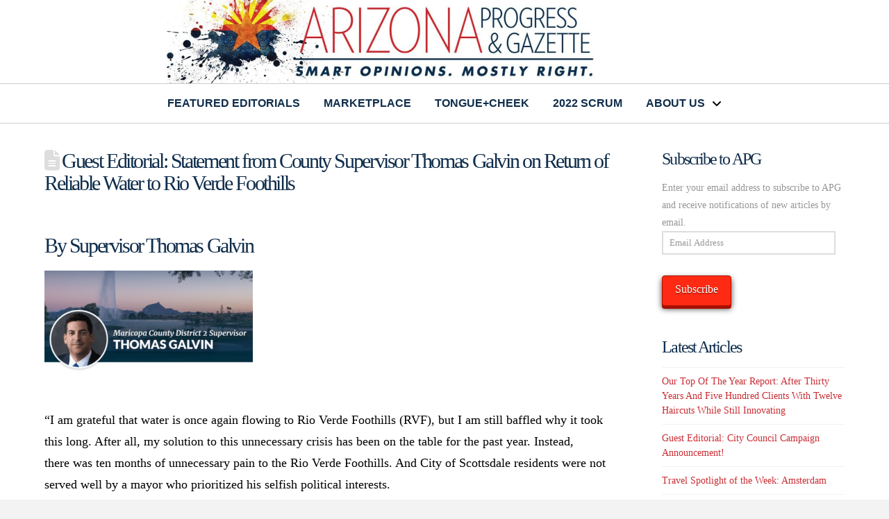

--- FILE ---
content_type: text/html; charset=UTF-8
request_url: https://arizonaprogressgazette.com/statement-from-county-supervisor-thomas-galvin-rio-verde-foothills/
body_size: 19119
content:
<!DOCTYPE html>
<html class="no-js" lang="en">
<head>
<meta charset="UTF-8">
<meta name="viewport" content="width=device-width, initial-scale=1.0">
<link rel="pingback" href="https://arizonaprogressgazette.com/xmlrpc.php">
<meta name='robots' content='index, follow, max-image-preview:large, max-snippet:-1, max-video-preview:-1' />
	<style>img:is([sizes="auto" i], [sizes^="auto," i]) { contain-intrinsic-size: 3000px 1500px }</style>
	
	<!-- This site is optimized with the Yoast SEO plugin v26.8 - https://yoast.com/product/yoast-seo-wordpress/ -->
	<title>Guest Editorial: Statement from County Supervisor Thomas Galvin on Return of Reliable Water to Rio Verde Foothills - Arizona Progress Gazette</title>
	<link rel="canonical" href="https://arizonaprogressgazette.com/statement-from-county-supervisor-thomas-galvin-rio-verde-foothills/" />
	<meta property="og:locale" content="en_US" />
	<meta property="og:type" content="article" />
	<meta property="og:title" content="Guest Editorial: Statement from County Supervisor Thomas Galvin on Return of Reliable Water to Rio Verde Foothills - Arizona Progress Gazette" />
	<meta property="og:description" content="By Supervisor Thomas Galvin &#8220;I am grateful that water is once again flowing to Rio Verde Foothills (RVF), but I am still baffled why it took this long. After all, my solution to this unnecessary crisis has been on the table for the past year. Instead, there was ten months of unnecessary pain to the Rio Verde Foothills. And City of Scottsdale residents were not ... Read More" />
	<meta property="og:url" content="https://arizonaprogressgazette.com/statement-from-county-supervisor-thomas-galvin-rio-verde-foothills/" />
	<meta property="og:site_name" content="Arizona Progress Gazette" />
	<meta property="article:published_time" content="2023-10-09T21:32:37+00:00" />
	<meta property="og:image" content="https://arizonaprogressgazette.com/wp-content/uploads/2023/10/unnamed-11-300x148.png" />
	<meta name="author" content="APG Admin" />
	<meta name="twitter:card" content="summary_large_image" />
	<meta name="twitter:label1" content="Written by" />
	<meta name="twitter:data1" content="APG Admin" />
	<meta name="twitter:label2" content="Est. reading time" />
	<meta name="twitter:data2" content="2 minutes" />
	<script type="application/ld+json" class="yoast-schema-graph">{"@context":"https://schema.org","@graph":[{"@type":"Article","@id":"https://arizonaprogressgazette.com/statement-from-county-supervisor-thomas-galvin-rio-verde-foothills/#article","isPartOf":{"@id":"https://arizonaprogressgazette.com/statement-from-county-supervisor-thomas-galvin-rio-verde-foothills/"},"author":{"name":"APG Admin","@id":"https://arizonaprogressgazette.com/#/schema/person/e2097e6260d0c099b577c25200e2a7d2"},"headline":"Guest Editorial: Statement from County Supervisor Thomas Galvin on Return of Reliable Water to Rio Verde Foothills","datePublished":"2023-10-09T21:32:37+00:00","mainEntityOfPage":{"@id":"https://arizonaprogressgazette.com/statement-from-county-supervisor-thomas-galvin-rio-verde-foothills/"},"wordCount":415,"commentCount":0,"image":{"@id":"https://arizonaprogressgazette.com/statement-from-county-supervisor-thomas-galvin-rio-verde-foothills/#primaryimage"},"thumbnailUrl":"https://arizonaprogressgazette.com/wp-content/uploads/2023/10/unnamed-11-300x148.png","keywords":["drought","rio verde foothills","Scottsdale","Thomas Galvin","water"],"articleSection":["Featured Editorials"],"inLanguage":"en","potentialAction":[{"@type":"CommentAction","name":"Comment","target":["https://arizonaprogressgazette.com/statement-from-county-supervisor-thomas-galvin-rio-verde-foothills/#respond"]}]},{"@type":"WebPage","@id":"https://arizonaprogressgazette.com/statement-from-county-supervisor-thomas-galvin-rio-verde-foothills/","url":"https://arizonaprogressgazette.com/statement-from-county-supervisor-thomas-galvin-rio-verde-foothills/","name":"Guest Editorial: Statement from County Supervisor Thomas Galvin on Return of Reliable Water to Rio Verde Foothills - Arizona Progress Gazette","isPartOf":{"@id":"https://arizonaprogressgazette.com/#website"},"primaryImageOfPage":{"@id":"https://arizonaprogressgazette.com/statement-from-county-supervisor-thomas-galvin-rio-verde-foothills/#primaryimage"},"image":{"@id":"https://arizonaprogressgazette.com/statement-from-county-supervisor-thomas-galvin-rio-verde-foothills/#primaryimage"},"thumbnailUrl":"https://arizonaprogressgazette.com/wp-content/uploads/2023/10/unnamed-11-300x148.png","datePublished":"2023-10-09T21:32:37+00:00","author":{"@id":"https://arizonaprogressgazette.com/#/schema/person/e2097e6260d0c099b577c25200e2a7d2"},"breadcrumb":{"@id":"https://arizonaprogressgazette.com/statement-from-county-supervisor-thomas-galvin-rio-verde-foothills/#breadcrumb"},"inLanguage":"en","potentialAction":[{"@type":"ReadAction","target":["https://arizonaprogressgazette.com/statement-from-county-supervisor-thomas-galvin-rio-verde-foothills/"]}]},{"@type":"ImageObject","inLanguage":"en","@id":"https://arizonaprogressgazette.com/statement-from-county-supervisor-thomas-galvin-rio-verde-foothills/#primaryimage","url":"https://arizonaprogressgazette.com/wp-content/uploads/2023/10/unnamed-11.png","contentUrl":"https://arizonaprogressgazette.com/wp-content/uploads/2023/10/unnamed-11.png","width":600,"height":295},{"@type":"BreadcrumbList","@id":"https://arizonaprogressgazette.com/statement-from-county-supervisor-thomas-galvin-rio-verde-foothills/#breadcrumb","itemListElement":[{"@type":"ListItem","position":1,"name":"Home","item":"https://arizonaprogressgazette.com/"},{"@type":"ListItem","position":2,"name":"Guest Editorial: Statement from County Supervisor Thomas Galvin on Return of Reliable Water to Rio Verde Foothills"}]},{"@type":"WebSite","@id":"https://arizonaprogressgazette.com/#website","url":"https://arizonaprogressgazette.com/","name":"Arizona Progress Gazette","description":"Smart Opinions. Mostly Right.","potentialAction":[{"@type":"SearchAction","target":{"@type":"EntryPoint","urlTemplate":"https://arizonaprogressgazette.com/?s={search_term_string}"},"query-input":{"@type":"PropertyValueSpecification","valueRequired":true,"valueName":"search_term_string"}}],"inLanguage":"en"},{"@type":"Person","@id":"https://arizonaprogressgazette.com/#/schema/person/e2097e6260d0c099b577c25200e2a7d2","name":"APG Admin","image":{"@type":"ImageObject","inLanguage":"en","@id":"https://arizonaprogressgazette.com/#/schema/person/image/","url":"https://secure.gravatar.com/avatar/0de820b816aef0a6eda218589ee0ed96c4555a18a97af470620890cec85a0197?s=96&d=mm&r=g","contentUrl":"https://secure.gravatar.com/avatar/0de820b816aef0a6eda218589ee0ed96c4555a18a97af470620890cec85a0197?s=96&d=mm&r=g","caption":"APG Admin"},"url":"https://arizonaprogressgazette.com/author/apg-joe/"}]}</script>
	<!-- / Yoast SEO plugin. -->


<link rel='dns-prefetch' href='//www.googletagmanager.com' />
<link rel='dns-prefetch' href='//stats.wp.com' />
<link rel='dns-prefetch' href='//maxcdn.bootstrapcdn.com' />
<link rel='dns-prefetch' href='//widgets.wp.com' />
<link rel='dns-prefetch' href='//s0.wp.com' />
<link rel='dns-prefetch' href='//0.gravatar.com' />
<link rel='dns-prefetch' href='//1.gravatar.com' />
<link rel='dns-prefetch' href='//2.gravatar.com' />
<link rel='preconnect' href='//c0.wp.com' />
<link rel="alternate" type="application/rss+xml" title="Arizona Progress Gazette &raquo; Feed" href="https://arizonaprogressgazette.com/feed/" />
<link rel="alternate" type="application/rss+xml" title="Arizona Progress Gazette &raquo; Comments Feed" href="https://arizonaprogressgazette.com/comments/feed/" />
<link rel="alternate" type="application/rss+xml" title="Arizona Progress Gazette &raquo; Guest Editorial: Statement from County Supervisor Thomas Galvin on Return of Reliable Water to Rio Verde Foothills Comments Feed" href="https://arizonaprogressgazette.com/statement-from-county-supervisor-thomas-galvin-rio-verde-foothills/feed/" />
<script type="text/javascript">
/* <![CDATA[ */
window._wpemojiSettings = {"baseUrl":"https:\/\/s.w.org\/images\/core\/emoji\/16.0.1\/72x72\/","ext":".png","svgUrl":"https:\/\/s.w.org\/images\/core\/emoji\/16.0.1\/svg\/","svgExt":".svg","source":{"concatemoji":"https:\/\/arizonaprogressgazette.com\/wp-includes\/js\/wp-emoji-release.min.js?ver=6.8.2"}};
/*! This file is auto-generated */
!function(s,n){var o,i,e;function c(e){try{var t={supportTests:e,timestamp:(new Date).valueOf()};sessionStorage.setItem(o,JSON.stringify(t))}catch(e){}}function p(e,t,n){e.clearRect(0,0,e.canvas.width,e.canvas.height),e.fillText(t,0,0);var t=new Uint32Array(e.getImageData(0,0,e.canvas.width,e.canvas.height).data),a=(e.clearRect(0,0,e.canvas.width,e.canvas.height),e.fillText(n,0,0),new Uint32Array(e.getImageData(0,0,e.canvas.width,e.canvas.height).data));return t.every(function(e,t){return e===a[t]})}function u(e,t){e.clearRect(0,0,e.canvas.width,e.canvas.height),e.fillText(t,0,0);for(var n=e.getImageData(16,16,1,1),a=0;a<n.data.length;a++)if(0!==n.data[a])return!1;return!0}function f(e,t,n,a){switch(t){case"flag":return n(e,"\ud83c\udff3\ufe0f\u200d\u26a7\ufe0f","\ud83c\udff3\ufe0f\u200b\u26a7\ufe0f")?!1:!n(e,"\ud83c\udde8\ud83c\uddf6","\ud83c\udde8\u200b\ud83c\uddf6")&&!n(e,"\ud83c\udff4\udb40\udc67\udb40\udc62\udb40\udc65\udb40\udc6e\udb40\udc67\udb40\udc7f","\ud83c\udff4\u200b\udb40\udc67\u200b\udb40\udc62\u200b\udb40\udc65\u200b\udb40\udc6e\u200b\udb40\udc67\u200b\udb40\udc7f");case"emoji":return!a(e,"\ud83e\udedf")}return!1}function g(e,t,n,a){var r="undefined"!=typeof WorkerGlobalScope&&self instanceof WorkerGlobalScope?new OffscreenCanvas(300,150):s.createElement("canvas"),o=r.getContext("2d",{willReadFrequently:!0}),i=(o.textBaseline="top",o.font="600 32px Arial",{});return e.forEach(function(e){i[e]=t(o,e,n,a)}),i}function t(e){var t=s.createElement("script");t.src=e,t.defer=!0,s.head.appendChild(t)}"undefined"!=typeof Promise&&(o="wpEmojiSettingsSupports",i=["flag","emoji"],n.supports={everything:!0,everythingExceptFlag:!0},e=new Promise(function(e){s.addEventListener("DOMContentLoaded",e,{once:!0})}),new Promise(function(t){var n=function(){try{var e=JSON.parse(sessionStorage.getItem(o));if("object"==typeof e&&"number"==typeof e.timestamp&&(new Date).valueOf()<e.timestamp+604800&&"object"==typeof e.supportTests)return e.supportTests}catch(e){}return null}();if(!n){if("undefined"!=typeof Worker&&"undefined"!=typeof OffscreenCanvas&&"undefined"!=typeof URL&&URL.createObjectURL&&"undefined"!=typeof Blob)try{var e="postMessage("+g.toString()+"("+[JSON.stringify(i),f.toString(),p.toString(),u.toString()].join(",")+"));",a=new Blob([e],{type:"text/javascript"}),r=new Worker(URL.createObjectURL(a),{name:"wpTestEmojiSupports"});return void(r.onmessage=function(e){c(n=e.data),r.terminate(),t(n)})}catch(e){}c(n=g(i,f,p,u))}t(n)}).then(function(e){for(var t in e)n.supports[t]=e[t],n.supports.everything=n.supports.everything&&n.supports[t],"flag"!==t&&(n.supports.everythingExceptFlag=n.supports.everythingExceptFlag&&n.supports[t]);n.supports.everythingExceptFlag=n.supports.everythingExceptFlag&&!n.supports.flag,n.DOMReady=!1,n.readyCallback=function(){n.DOMReady=!0}}).then(function(){return e}).then(function(){var e;n.supports.everything||(n.readyCallback(),(e=n.source||{}).concatemoji?t(e.concatemoji):e.wpemoji&&e.twemoji&&(t(e.twemoji),t(e.wpemoji)))}))}((window,document),window._wpemojiSettings);
/* ]]> */
</script>
<link rel='stylesheet' id='jetpack_related-posts-css' href='https://c0.wp.com/p/jetpack/15.4/modules/related-posts/related-posts.css' type='text/css' media='all' />
<style id='wp-emoji-styles-inline-css' type='text/css'>

	img.wp-smiley, img.emoji {
		display: inline !important;
		border: none !important;
		box-shadow: none !important;
		height: 1em !important;
		width: 1em !important;
		margin: 0 0.07em !important;
		vertical-align: -0.1em !important;
		background: none !important;
		padding: 0 !important;
	}
</style>
<link rel='stylesheet' id='wp-block-library-css' href='https://c0.wp.com/c/6.8.2/wp-includes/css/dist/block-library/style.min.css' type='text/css' media='all' />
<style id='wp-block-library-theme-inline-css' type='text/css'>
.wp-block-audio :where(figcaption){color:#555;font-size:13px;text-align:center}.is-dark-theme .wp-block-audio :where(figcaption){color:#ffffffa6}.wp-block-audio{margin:0 0 1em}.wp-block-code{border:1px solid #ccc;border-radius:4px;font-family:Menlo,Consolas,monaco,monospace;padding:.8em 1em}.wp-block-embed :where(figcaption){color:#555;font-size:13px;text-align:center}.is-dark-theme .wp-block-embed :where(figcaption){color:#ffffffa6}.wp-block-embed{margin:0 0 1em}.blocks-gallery-caption{color:#555;font-size:13px;text-align:center}.is-dark-theme .blocks-gallery-caption{color:#ffffffa6}:root :where(.wp-block-image figcaption){color:#555;font-size:13px;text-align:center}.is-dark-theme :root :where(.wp-block-image figcaption){color:#ffffffa6}.wp-block-image{margin:0 0 1em}.wp-block-pullquote{border-bottom:4px solid;border-top:4px solid;color:currentColor;margin-bottom:1.75em}.wp-block-pullquote cite,.wp-block-pullquote footer,.wp-block-pullquote__citation{color:currentColor;font-size:.8125em;font-style:normal;text-transform:uppercase}.wp-block-quote{border-left:.25em solid;margin:0 0 1.75em;padding-left:1em}.wp-block-quote cite,.wp-block-quote footer{color:currentColor;font-size:.8125em;font-style:normal;position:relative}.wp-block-quote:where(.has-text-align-right){border-left:none;border-right:.25em solid;padding-left:0;padding-right:1em}.wp-block-quote:where(.has-text-align-center){border:none;padding-left:0}.wp-block-quote.is-large,.wp-block-quote.is-style-large,.wp-block-quote:where(.is-style-plain){border:none}.wp-block-search .wp-block-search__label{font-weight:700}.wp-block-search__button{border:1px solid #ccc;padding:.375em .625em}:where(.wp-block-group.has-background){padding:1.25em 2.375em}.wp-block-separator.has-css-opacity{opacity:.4}.wp-block-separator{border:none;border-bottom:2px solid;margin-left:auto;margin-right:auto}.wp-block-separator.has-alpha-channel-opacity{opacity:1}.wp-block-separator:not(.is-style-wide):not(.is-style-dots){width:100px}.wp-block-separator.has-background:not(.is-style-dots){border-bottom:none;height:1px}.wp-block-separator.has-background:not(.is-style-wide):not(.is-style-dots){height:2px}.wp-block-table{margin:0 0 1em}.wp-block-table td,.wp-block-table th{word-break:normal}.wp-block-table :where(figcaption){color:#555;font-size:13px;text-align:center}.is-dark-theme .wp-block-table :where(figcaption){color:#ffffffa6}.wp-block-video :where(figcaption){color:#555;font-size:13px;text-align:center}.is-dark-theme .wp-block-video :where(figcaption){color:#ffffffa6}.wp-block-video{margin:0 0 1em}:root :where(.wp-block-template-part.has-background){margin-bottom:0;margin-top:0;padding:1.25em 2.375em}
</style>
<style id='classic-theme-styles-inline-css' type='text/css'>
/*! This file is auto-generated */
.wp-block-button__link{color:#fff;background-color:#32373c;border-radius:9999px;box-shadow:none;text-decoration:none;padding:calc(.667em + 2px) calc(1.333em + 2px);font-size:1.125em}.wp-block-file__button{background:#32373c;color:#fff;text-decoration:none}
</style>
<link rel='stylesheet' id='mediaelement-css' href='https://c0.wp.com/c/6.8.2/wp-includes/js/mediaelement/mediaelementplayer-legacy.min.css' type='text/css' media='all' />
<link rel='stylesheet' id='wp-mediaelement-css' href='https://c0.wp.com/c/6.8.2/wp-includes/js/mediaelement/wp-mediaelement.min.css' type='text/css' media='all' />
<style id='jetpack-sharing-buttons-style-inline-css' type='text/css'>
.jetpack-sharing-buttons__services-list{display:flex;flex-direction:row;flex-wrap:wrap;gap:0;list-style-type:none;margin:5px;padding:0}.jetpack-sharing-buttons__services-list.has-small-icon-size{font-size:12px}.jetpack-sharing-buttons__services-list.has-normal-icon-size{font-size:16px}.jetpack-sharing-buttons__services-list.has-large-icon-size{font-size:24px}.jetpack-sharing-buttons__services-list.has-huge-icon-size{font-size:36px}@media print{.jetpack-sharing-buttons__services-list{display:none!important}}.editor-styles-wrapper .wp-block-jetpack-sharing-buttons{gap:0;padding-inline-start:0}ul.jetpack-sharing-buttons__services-list.has-background{padding:1.25em 2.375em}
</style>
<style id='global-styles-inline-css' type='text/css'>
:root{--wp--preset--aspect-ratio--square: 1;--wp--preset--aspect-ratio--4-3: 4/3;--wp--preset--aspect-ratio--3-4: 3/4;--wp--preset--aspect-ratio--3-2: 3/2;--wp--preset--aspect-ratio--2-3: 2/3;--wp--preset--aspect-ratio--16-9: 16/9;--wp--preset--aspect-ratio--9-16: 9/16;--wp--preset--color--black: #000000;--wp--preset--color--cyan-bluish-gray: #abb8c3;--wp--preset--color--white: #ffffff;--wp--preset--color--pale-pink: #f78da7;--wp--preset--color--vivid-red: #cf2e2e;--wp--preset--color--luminous-vivid-orange: #ff6900;--wp--preset--color--luminous-vivid-amber: #fcb900;--wp--preset--color--light-green-cyan: #7bdcb5;--wp--preset--color--vivid-green-cyan: #00d084;--wp--preset--color--pale-cyan-blue: #8ed1fc;--wp--preset--color--vivid-cyan-blue: #0693e3;--wp--preset--color--vivid-purple: #9b51e0;--wp--preset--gradient--vivid-cyan-blue-to-vivid-purple: linear-gradient(135deg,rgba(6,147,227,1) 0%,rgb(155,81,224) 100%);--wp--preset--gradient--light-green-cyan-to-vivid-green-cyan: linear-gradient(135deg,rgb(122,220,180) 0%,rgb(0,208,130) 100%);--wp--preset--gradient--luminous-vivid-amber-to-luminous-vivid-orange: linear-gradient(135deg,rgba(252,185,0,1) 0%,rgba(255,105,0,1) 100%);--wp--preset--gradient--luminous-vivid-orange-to-vivid-red: linear-gradient(135deg,rgba(255,105,0,1) 0%,rgb(207,46,46) 100%);--wp--preset--gradient--very-light-gray-to-cyan-bluish-gray: linear-gradient(135deg,rgb(238,238,238) 0%,rgb(169,184,195) 100%);--wp--preset--gradient--cool-to-warm-spectrum: linear-gradient(135deg,rgb(74,234,220) 0%,rgb(151,120,209) 20%,rgb(207,42,186) 40%,rgb(238,44,130) 60%,rgb(251,105,98) 80%,rgb(254,248,76) 100%);--wp--preset--gradient--blush-light-purple: linear-gradient(135deg,rgb(255,206,236) 0%,rgb(152,150,240) 100%);--wp--preset--gradient--blush-bordeaux: linear-gradient(135deg,rgb(254,205,165) 0%,rgb(254,45,45) 50%,rgb(107,0,62) 100%);--wp--preset--gradient--luminous-dusk: linear-gradient(135deg,rgb(255,203,112) 0%,rgb(199,81,192) 50%,rgb(65,88,208) 100%);--wp--preset--gradient--pale-ocean: linear-gradient(135deg,rgb(255,245,203) 0%,rgb(182,227,212) 50%,rgb(51,167,181) 100%);--wp--preset--gradient--electric-grass: linear-gradient(135deg,rgb(202,248,128) 0%,rgb(113,206,126) 100%);--wp--preset--gradient--midnight: linear-gradient(135deg,rgb(2,3,129) 0%,rgb(40,116,252) 100%);--wp--preset--font-size--small: 13px;--wp--preset--font-size--medium: 20px;--wp--preset--font-size--large: 36px;--wp--preset--font-size--x-large: 42px;--wp--preset--spacing--20: 0.44rem;--wp--preset--spacing--30: 0.67rem;--wp--preset--spacing--40: 1rem;--wp--preset--spacing--50: 1.5rem;--wp--preset--spacing--60: 2.25rem;--wp--preset--spacing--70: 3.38rem;--wp--preset--spacing--80: 5.06rem;--wp--preset--shadow--natural: 6px 6px 9px rgba(0, 0, 0, 0.2);--wp--preset--shadow--deep: 12px 12px 50px rgba(0, 0, 0, 0.4);--wp--preset--shadow--sharp: 6px 6px 0px rgba(0, 0, 0, 0.2);--wp--preset--shadow--outlined: 6px 6px 0px -3px rgba(255, 255, 255, 1), 6px 6px rgba(0, 0, 0, 1);--wp--preset--shadow--crisp: 6px 6px 0px rgba(0, 0, 0, 1);}:where(.is-layout-flex){gap: 0.5em;}:where(.is-layout-grid){gap: 0.5em;}body .is-layout-flex{display: flex;}.is-layout-flex{flex-wrap: wrap;align-items: center;}.is-layout-flex > :is(*, div){margin: 0;}body .is-layout-grid{display: grid;}.is-layout-grid > :is(*, div){margin: 0;}:where(.wp-block-columns.is-layout-flex){gap: 2em;}:where(.wp-block-columns.is-layout-grid){gap: 2em;}:where(.wp-block-post-template.is-layout-flex){gap: 1.25em;}:where(.wp-block-post-template.is-layout-grid){gap: 1.25em;}.has-black-color{color: var(--wp--preset--color--black) !important;}.has-cyan-bluish-gray-color{color: var(--wp--preset--color--cyan-bluish-gray) !important;}.has-white-color{color: var(--wp--preset--color--white) !important;}.has-pale-pink-color{color: var(--wp--preset--color--pale-pink) !important;}.has-vivid-red-color{color: var(--wp--preset--color--vivid-red) !important;}.has-luminous-vivid-orange-color{color: var(--wp--preset--color--luminous-vivid-orange) !important;}.has-luminous-vivid-amber-color{color: var(--wp--preset--color--luminous-vivid-amber) !important;}.has-light-green-cyan-color{color: var(--wp--preset--color--light-green-cyan) !important;}.has-vivid-green-cyan-color{color: var(--wp--preset--color--vivid-green-cyan) !important;}.has-pale-cyan-blue-color{color: var(--wp--preset--color--pale-cyan-blue) !important;}.has-vivid-cyan-blue-color{color: var(--wp--preset--color--vivid-cyan-blue) !important;}.has-vivid-purple-color{color: var(--wp--preset--color--vivid-purple) !important;}.has-black-background-color{background-color: var(--wp--preset--color--black) !important;}.has-cyan-bluish-gray-background-color{background-color: var(--wp--preset--color--cyan-bluish-gray) !important;}.has-white-background-color{background-color: var(--wp--preset--color--white) !important;}.has-pale-pink-background-color{background-color: var(--wp--preset--color--pale-pink) !important;}.has-vivid-red-background-color{background-color: var(--wp--preset--color--vivid-red) !important;}.has-luminous-vivid-orange-background-color{background-color: var(--wp--preset--color--luminous-vivid-orange) !important;}.has-luminous-vivid-amber-background-color{background-color: var(--wp--preset--color--luminous-vivid-amber) !important;}.has-light-green-cyan-background-color{background-color: var(--wp--preset--color--light-green-cyan) !important;}.has-vivid-green-cyan-background-color{background-color: var(--wp--preset--color--vivid-green-cyan) !important;}.has-pale-cyan-blue-background-color{background-color: var(--wp--preset--color--pale-cyan-blue) !important;}.has-vivid-cyan-blue-background-color{background-color: var(--wp--preset--color--vivid-cyan-blue) !important;}.has-vivid-purple-background-color{background-color: var(--wp--preset--color--vivid-purple) !important;}.has-black-border-color{border-color: var(--wp--preset--color--black) !important;}.has-cyan-bluish-gray-border-color{border-color: var(--wp--preset--color--cyan-bluish-gray) !important;}.has-white-border-color{border-color: var(--wp--preset--color--white) !important;}.has-pale-pink-border-color{border-color: var(--wp--preset--color--pale-pink) !important;}.has-vivid-red-border-color{border-color: var(--wp--preset--color--vivid-red) !important;}.has-luminous-vivid-orange-border-color{border-color: var(--wp--preset--color--luminous-vivid-orange) !important;}.has-luminous-vivid-amber-border-color{border-color: var(--wp--preset--color--luminous-vivid-amber) !important;}.has-light-green-cyan-border-color{border-color: var(--wp--preset--color--light-green-cyan) !important;}.has-vivid-green-cyan-border-color{border-color: var(--wp--preset--color--vivid-green-cyan) !important;}.has-pale-cyan-blue-border-color{border-color: var(--wp--preset--color--pale-cyan-blue) !important;}.has-vivid-cyan-blue-border-color{border-color: var(--wp--preset--color--vivid-cyan-blue) !important;}.has-vivid-purple-border-color{border-color: var(--wp--preset--color--vivid-purple) !important;}.has-vivid-cyan-blue-to-vivid-purple-gradient-background{background: var(--wp--preset--gradient--vivid-cyan-blue-to-vivid-purple) !important;}.has-light-green-cyan-to-vivid-green-cyan-gradient-background{background: var(--wp--preset--gradient--light-green-cyan-to-vivid-green-cyan) !important;}.has-luminous-vivid-amber-to-luminous-vivid-orange-gradient-background{background: var(--wp--preset--gradient--luminous-vivid-amber-to-luminous-vivid-orange) !important;}.has-luminous-vivid-orange-to-vivid-red-gradient-background{background: var(--wp--preset--gradient--luminous-vivid-orange-to-vivid-red) !important;}.has-very-light-gray-to-cyan-bluish-gray-gradient-background{background: var(--wp--preset--gradient--very-light-gray-to-cyan-bluish-gray) !important;}.has-cool-to-warm-spectrum-gradient-background{background: var(--wp--preset--gradient--cool-to-warm-spectrum) !important;}.has-blush-light-purple-gradient-background{background: var(--wp--preset--gradient--blush-light-purple) !important;}.has-blush-bordeaux-gradient-background{background: var(--wp--preset--gradient--blush-bordeaux) !important;}.has-luminous-dusk-gradient-background{background: var(--wp--preset--gradient--luminous-dusk) !important;}.has-pale-ocean-gradient-background{background: var(--wp--preset--gradient--pale-ocean) !important;}.has-electric-grass-gradient-background{background: var(--wp--preset--gradient--electric-grass) !important;}.has-midnight-gradient-background{background: var(--wp--preset--gradient--midnight) !important;}.has-small-font-size{font-size: var(--wp--preset--font-size--small) !important;}.has-medium-font-size{font-size: var(--wp--preset--font-size--medium) !important;}.has-large-font-size{font-size: var(--wp--preset--font-size--large) !important;}.has-x-large-font-size{font-size: var(--wp--preset--font-size--x-large) !important;}
:where(.wp-block-post-template.is-layout-flex){gap: 1.25em;}:where(.wp-block-post-template.is-layout-grid){gap: 1.25em;}
:where(.wp-block-columns.is-layout-flex){gap: 2em;}:where(.wp-block-columns.is-layout-grid){gap: 2em;}
:root :where(.wp-block-pullquote){font-size: 1.5em;line-height: 1.6;}
</style>
<link rel='stylesheet' id='tpg_get_posts_css-css' href='https://arizonaprogressgazette.com/wp-content/plugins/tpg-get-posts/css/tpg-get-posts-style.css?ver=6.8.2' type='text/css' media='all' />
<link rel='stylesheet' id='jetpack_likes-css' href='https://c0.wp.com/p/jetpack/15.4/modules/likes/style.css' type='text/css' media='all' />
<link rel='stylesheet' id='x-stack-css' href='https://arizonaprogressgazette.com/wp-content/themes/pro/framework/dist/css/site/stacks/renew.css?ver=6.7.11' type='text/css' media='all' />
<link rel='stylesheet' id='jetpack-subscriptions-css' href='https://c0.wp.com/p/jetpack/15.4/_inc/build/subscriptions/subscriptions.min.css' type='text/css' media='all' />
<link rel='stylesheet' id='animate-css' href='https://arizonaprogressgazette.com/wp-content/plugins/pe-recent-posts/css/animate.css?ver=6.8.2' type='text/css' media='all' />
<link rel='stylesheet' id='font-awesome-css' href='//maxcdn.bootstrapcdn.com/font-awesome/4.7.0/css/font-awesome.min.css?ver=6.8.2' type='text/css' media='all' />
<link rel='stylesheet' id='pe-recent-posts-css' href='https://arizonaprogressgazette.com/wp-content/plugins/pe-recent-posts/css/pe-recent-posts.css?ver=6.8.2' type='text/css' media='all' />
<style id='cs-inline-css' type='text/css'>
@media (min-width:1200px){.x-hide-xl{display:none !important;}}@media (min-width:979px) and (max-width:1199px){.x-hide-lg{display:none !important;}}@media (min-width:767px) and (max-width:978px){.x-hide-md{display:none !important;}}@media (min-width:480px) and (max-width:766px){.x-hide-sm{display:none !important;}}@media (max-width:479px){.x-hide-xs{display:none !important;}} a,h1 a:hover,h2 a:hover,h3 a:hover,h4 a:hover,h5 a:hover,h6 a:hover,.x-comment-time:hover,#reply-title small a,.comment-reply-link:hover,.x-comment-author a:hover,.x-recent-posts a:hover .h-recent-posts{color:rgb(202,45,52);}a:hover,#reply-title small a:hover{color:rgb(15,45,75);}.entry-title i,.entry-title svg{color:#dddddd;}a.x-img-thumbnail:hover,li.bypostauthor > article.comment{border-color:rgb(202,45,52);}.flex-direction-nav a,.flex-control-nav a:hover,.flex-control-nav a.flex-active,.x-dropcap,.x-skill-bar .bar,.x-pricing-column.featured h2,.h-comments-title small,.x-pagination a:hover,.woocommerce-pagination a:hover,.x-entry-share .x-share:hover,.entry-thumb,.widget_tag_cloud .tagcloud a:hover,.widget_product_tag_cloud .tagcloud a:hover,.x-highlight,.x-recent-posts .x-recent-posts-img:after,.x-portfolio-filters{background-color:rgb(202,45,52);}.x-portfolio-filters:hover{background-color:rgb(15,45,75);}.x-main{width:calc(74% - 3.20197%);}.x-sidebar{width:calc(100% - 3.20197% - 74%);}.h-landmark{font-weight:inherit;}.x-comment-author a{color:rgb(150,150,150);}.x-comment-author a,.comment-form-author label,.comment-form-email label,.comment-form-url label,.comment-form-rating label,.comment-form-comment label,.widget_calendar #wp-calendar caption,.widget_calendar #wp-calendar th,.x-accordion-heading .x-accordion-toggle,.x-nav-tabs > li > a:hover,.x-nav-tabs > .active > a,.x-nav-tabs > .active > a:hover{color:rgb(15,45,75);}.widget_calendar #wp-calendar th{border-bottom-color:rgb(15,45,75);}.x-pagination span.current,.woocommerce-pagination span[aria-current],.x-portfolio-filters-menu,.widget_tag_cloud .tagcloud a,.h-feature-headline span i,.widget_price_filter .ui-slider .ui-slider-handle{background-color:rgb(15,45,75);}@media (max-width:978.98px){}html{font-size:14px;}@media (min-width:479px){html{font-size:14px;}}@media (min-width:766px){html{font-size:14px;}}@media (min-width:978px){html{font-size:14px;}}@media (min-width:1199px){html{font-size:14px;}}body{font-style:normal;font-weight:inherit;color:rgb(150,150,150);background:#f3f3f3;}.w-b{font-weight:inherit !important;}h1,h2,h3,h4,h5,h6,.h1,.h2,.h3,.h4,.h5,.h6,.x-text-headline{font-family:inherit;font-style:normal;font-weight:inherit;}h1,.h1{letter-spacing:-0.08em;}h2,.h2{letter-spacing:-0.08em;}h3,.h3{letter-spacing:-0.08em;}h4,.h4{letter-spacing:-0.08em;}h5,.h5{letter-spacing:-0.08em;}h6,.h6{letter-spacing:-0.08em;}.w-h{font-weight:inherit !important;}.x-container.width{width:90%;}.x-container.max{max-width:1400px;}.x-bar-content.x-container.width{flex-basis:90%;}.x-main.full{float:none;clear:both;display:block;width:auto;}@media (max-width:978.98px){.x-main.full,.x-main.left,.x-main.right,.x-sidebar.left,.x-sidebar.right{float:none;display:block;width:auto !important;}}.entry-header,.entry-content{font-size:1.25rem;}body,input,button,select,textarea{font-family:inherit;}h1,h2,h3,h4,h5,h6,.h1,.h2,.h3,.h4,.h5,.h6,h1 a,h2 a,h3 a,h4 a,h5 a,h6 a,.h1 a,.h2 a,.h3 a,.h4 a,.h5 a,.h6 a,blockquote{color:rgb(15,45,75);}.cfc-h-tx{color:rgb(15,45,75) !important;}.cfc-h-bd{border-color:rgb(15,45,75) !important;}.cfc-h-bg{background-color:rgb(15,45,75) !important;}.cfc-b-tx{color:rgb(150,150,150) !important;}.cfc-b-bd{border-color:rgb(150,150,150) !important;}.cfc-b-bg{background-color:rgb(150,150,150) !important;}.x-btn,.button,[type="submit"]{color:#ffffff;border-color:#ac1100;background-color:#ff2a13;margin-bottom:0.25em;text-shadow:0 0.075em 0.075em rgba(0,0,0,0.5);box-shadow:0 0.25em 0 0 #a71000,0 4px 9px rgba(0,0,0,0.75);border-radius:0.25em;}.x-btn:hover,.button:hover,[type="submit"]:hover{color:#ffffff;border-color:#600900;background-color:#ef2201;margin-bottom:0.25em;text-shadow:0 0.075em 0.075em rgba(0,0,0,0.5);box-shadow:0 0.25em 0 0 #a71000,0 4px 9px rgba(0,0,0,0.75);}.x-btn.x-btn-real,.x-btn.x-btn-real:hover{margin-bottom:0.25em;text-shadow:0 0.075em 0.075em rgba(0,0,0,0.65);}.x-btn.x-btn-real{box-shadow:0 0.25em 0 0 #a71000,0 4px 9px rgba(0,0,0,0.75);}.x-btn.x-btn-real:hover{box-shadow:0 0.25em 0 0 #a71000,0 4px 9px rgba(0,0,0,0.75);}.x-btn.x-btn-flat,.x-btn.x-btn-flat:hover{margin-bottom:0;text-shadow:0 0.075em 0.075em rgba(0,0,0,0.65);box-shadow:none;}.x-btn.x-btn-transparent,.x-btn.x-btn-transparent:hover{margin-bottom:0;border-width:3px;text-shadow:none;text-transform:uppercase;background-color:transparent;box-shadow:none;}.bg .mejs-container,.x-video .mejs-container{position:unset !important;} @font-face{font-family:'FontAwesomePro';font-style:normal;font-weight:900;font-display:block;src:url('https://arizonaprogressgazette.com/wp-content/themes/pro/cornerstone/assets/fonts/fa-solid-900.woff2?ver=6.7.2') format('woff2'),url('https://arizonaprogressgazette.com/wp-content/themes/pro/cornerstone/assets/fonts/fa-solid-900.ttf?ver=6.7.2') format('truetype');}[data-x-fa-pro-icon]{font-family:"FontAwesomePro" !important;}[data-x-fa-pro-icon]:before{content:attr(data-x-fa-pro-icon);}[data-x-icon],[data-x-icon-o],[data-x-icon-l],[data-x-icon-s],[data-x-icon-b],[data-x-icon-sr],[data-x-icon-ss],[data-x-icon-sl],[data-x-fa-pro-icon],[class*="cs-fa-"]{display:inline-flex;font-style:normal;font-weight:400;text-decoration:inherit;text-rendering:auto;-webkit-font-smoothing:antialiased;-moz-osx-font-smoothing:grayscale;}[data-x-icon].left,[data-x-icon-o].left,[data-x-icon-l].left,[data-x-icon-s].left,[data-x-icon-b].left,[data-x-icon-sr].left,[data-x-icon-ss].left,[data-x-icon-sl].left,[data-x-fa-pro-icon].left,[class*="cs-fa-"].left{margin-right:0.5em;}[data-x-icon].right,[data-x-icon-o].right,[data-x-icon-l].right,[data-x-icon-s].right,[data-x-icon-b].right,[data-x-icon-sr].right,[data-x-icon-ss].right,[data-x-icon-sl].right,[data-x-fa-pro-icon].right,[class*="cs-fa-"].right{margin-left:0.5em;}[data-x-icon]:before,[data-x-icon-o]:before,[data-x-icon-l]:before,[data-x-icon-s]:before,[data-x-icon-b]:before,[data-x-icon-sr]:before,[data-x-icon-ss]:before,[data-x-icon-sl]:before,[data-x-fa-pro-icon]:before,[class*="cs-fa-"]:before{line-height:1;}@font-face{font-family:'FontAwesome';font-style:normal;font-weight:900;font-display:block;src:url('https://arizonaprogressgazette.com/wp-content/themes/pro/cornerstone/assets/fonts/fa-solid-900.woff2?ver=6.7.2') format('woff2'),url('https://arizonaprogressgazette.com/wp-content/themes/pro/cornerstone/assets/fonts/fa-solid-900.ttf?ver=6.7.2') format('truetype');}[data-x-icon],[data-x-icon-s],[data-x-icon][class*="cs-fa-"]{font-family:"FontAwesome" !important;font-weight:900;}[data-x-icon]:before,[data-x-icon][class*="cs-fa-"]:before{content:attr(data-x-icon);}[data-x-icon-s]:before{content:attr(data-x-icon-s);}@font-face{font-family:'FontAwesomeRegular';font-style:normal;font-weight:400;font-display:block;src:url('https://arizonaprogressgazette.com/wp-content/themes/pro/cornerstone/assets/fonts/fa-regular-400.woff2?ver=6.7.2') format('woff2'),url('https://arizonaprogressgazette.com/wp-content/themes/pro/cornerstone/assets/fonts/fa-regular-400.ttf?ver=6.7.2') format('truetype');}@font-face{font-family:'FontAwesomePro';font-style:normal;font-weight:400;font-display:block;src:url('https://arizonaprogressgazette.com/wp-content/themes/pro/cornerstone/assets/fonts/fa-regular-400.woff2?ver=6.7.2') format('woff2'),url('https://arizonaprogressgazette.com/wp-content/themes/pro/cornerstone/assets/fonts/fa-regular-400.ttf?ver=6.7.2') format('truetype');}[data-x-icon-o]{font-family:"FontAwesomeRegular" !important;}[data-x-icon-o]:before{content:attr(data-x-icon-o);}@font-face{font-family:'FontAwesomeLight';font-style:normal;font-weight:300;font-display:block;src:url('https://arizonaprogressgazette.com/wp-content/themes/pro/cornerstone/assets/fonts/fa-light-300.woff2?ver=6.7.2') format('woff2'),url('https://arizonaprogressgazette.com/wp-content/themes/pro/cornerstone/assets/fonts/fa-light-300.ttf?ver=6.7.2') format('truetype');}@font-face{font-family:'FontAwesomePro';font-style:normal;font-weight:300;font-display:block;src:url('https://arizonaprogressgazette.com/wp-content/themes/pro/cornerstone/assets/fonts/fa-light-300.woff2?ver=6.7.2') format('woff2'),url('https://arizonaprogressgazette.com/wp-content/themes/pro/cornerstone/assets/fonts/fa-light-300.ttf?ver=6.7.2') format('truetype');}[data-x-icon-l]{font-family:"FontAwesomeLight" !important;font-weight:300;}[data-x-icon-l]:before{content:attr(data-x-icon-l);}@font-face{font-family:'FontAwesomeBrands';font-style:normal;font-weight:normal;font-display:block;src:url('https://arizonaprogressgazette.com/wp-content/themes/pro/cornerstone/assets/fonts/fa-brands-400.woff2?ver=6.7.2') format('woff2'),url('https://arizonaprogressgazette.com/wp-content/themes/pro/cornerstone/assets/fonts/fa-brands-400.ttf?ver=6.7.2') format('truetype');}[data-x-icon-b]{font-family:"FontAwesomeBrands" !important;}[data-x-icon-b]:before{content:attr(data-x-icon-b);}.widget.widget_rss li .rsswidget:before{content:"\f35d";padding-right:0.4em;font-family:"FontAwesome";} .m41z-0.x-bar{height:auto;border-top-color:transparent;border-right-color:transparent;border-left-color:transparent;}.m41z-0 .x-bar-content{height:auto;}.m41z-0.x-bar-space{height:auto;}.m41z-1.x-bar{border-top-width:0px;border-right-width:0px;border-bottom-width:1px;border-left-width:0px;border-top-style:solid;border-right-style:solid;border-bottom-style:solid;border-left-style:solid;border-bottom-color:rgb(204,204,204);font-size:16px;background-color:#ffffff;z-index:9999;}.m41z-1 .x-bar-content{display:flex;flex-direction:row;justify-content:center;align-items:center;flex-grow:0;flex-shrink:1;flex-basis:100%;}.m41z-1.x-bar-outer-spacers:after,.m41z-1.x-bar-outer-spacers:before{flex-basis:2em;width:2em!important;height:2em;}.m41z-1.x-bar-space{font-size:16px;}.m41z-2.x-bar{height:3.58em;border-top-color:rgb(189,189,189);border-right-color:rgb(189,189,189);border-left-color:rgb(189,189,189);}.m41z-2 .x-bar-content{height:3.58em;}.m41z-2.x-bar-space{height:3.58em;}.m41z-3.x-bar-container{display:flex;flex-direction:row;justify-content:space-between;align-items:center;flex-grow:0;flex-shrink:1;flex-basis:auto;border-top-width:0;border-right-width:0;border-bottom-width:0;border-left-width:0;font-size:1em;z-index:1;}.m41z-4.x-image{font-size:1em;border-top-width:0;border-right-width:0;border-bottom-width:0;border-left-width:0;background-color:transparent;}.m41z-4.x-image img{aspect-ratio:auto;}.m41z-5.x-anchor {width:4em;height:1em;background-color:rgba(255,255,255,1);}.m41z-5.x-anchor .x-graphic {margin-top:5px;margin-right:5px;margin-bottom:5px;margin-left:5px;}.m41z-5.x-anchor .x-graphic-icon {font-size:1.25em;width:1em;color:rgba(0,0,0,1);border-top-width:0;border-right-width:0;border-bottom-width:0;border-left-width:0;height:1em;line-height:1em;background-color:transparent;}.m41z-5.x-anchor:hover .x-graphic-icon,.m41z-5.x-anchor[class*="active"] .x-graphic-icon,[data-x-effect-provider*="colors"]:hover .m41z-5.x-anchor .x-graphic-icon {color:rgba(0,0,0,0.5);}.m41z-5.x-anchor .x-toggle {color:rgb(202,45,52);}.m41z-5.x-anchor:hover .x-toggle,.m41z-5.x-anchor[class*="active"] .x-toggle,[data-x-effect-provider*="colors"]:hover .m41z-5.x-anchor .x-toggle {color:rgba(0,0,0,0.5);}.m41z-5.x-anchor .x-toggle-burger {width:6em;margin-top:2em;margin-right:0;margin-bottom:2em;margin-left:0;font-size:.15em;}.m41z-5.x-anchor .x-toggle-burger-bun-t {transform:translate3d(0,calc(2em * -1),0);}.m41z-5.x-anchor .x-toggle-burger-bun-b {transform:translate3d(0,2em,0);}.m41z-6.x-anchor {border-top-width:0;border-right-width:0;border-bottom-width:0;border-left-width:0;font-size:1em;}.m41z-6.x-anchor .x-anchor-content {display:flex;flex-direction:row;justify-content:center;align-items:center;}.m41z-7.x-anchor {background-color:transparent;}.m41z-7.x-anchor .x-anchor-content {padding-top:0.75em;padding-right:0.75em;padding-bottom:0.75em;padding-left:0.75em;}.m41z-7.x-anchor .x-anchor-text {margin-top:5px;margin-bottom:5px;margin-left:5px;}.m41z-7.x-anchor .x-anchor-text-primary {font-style:normal;line-height:1;}.m41z-7.x-anchor .x-anchor-sub-indicator {margin-top:5px;margin-right:5px;margin-bottom:5px;margin-left:5px;font-size:1em;color:rgba(0,0,0,1);}.m41z-7.x-anchor:hover .x-anchor-sub-indicator,.m41z-7.x-anchor[class*="active"] .x-anchor-sub-indicator,[data-x-effect-provider*="colors"]:hover .m41z-7.x-anchor .x-anchor-sub-indicator {color:rgba(0,0,0,0.5);}.m41z-8.x-anchor .x-anchor-text {margin-right:auto;}.m41z-9.x-anchor .x-anchor-text-primary {font-family:Helvetica,Arial,sans-serif;color:rgb(15,45,75);}.m41z-9.x-anchor:hover .x-anchor-text-primary,.m41z-9.x-anchor[class*="active"] .x-anchor-text-primary,[data-x-effect-provider*="colors"]:hover .m41z-9.x-anchor .x-anchor-text-primary {color:rgb(202,45,52);}.m41z-a.x-anchor .x-anchor-text-primary {font-size:1.25em;font-weight:400;}.m41z-b.x-anchor .x-anchor-text-primary {font-family:inherit;font-weight:400;color:rgba(0,0,0,1);}.m41z-b.x-anchor:hover .x-anchor-text-primary,.m41z-b.x-anchor[class*="active"] .x-anchor-text-primary,[data-x-effect-provider*="colors"]:hover .m41z-b.x-anchor .x-anchor-text-primary {color:rgba(0,0,0,0.5);}.m41z-c.x-anchor .x-anchor-text-primary {font-size:1em;}.m41z-d.x-anchor .x-anchor-text {margin-right:5px;}.m41z-d.x-anchor .x-anchor-text-primary {font-weight:700;text-transform:uppercase;}.m41z-e{font-size:16px;transition-duration:500ms;}.m41z-e .x-off-canvas-bg{background-color:rgba(0,0,0,0.75);transition-duration:500ms;transition-timing-function:cubic-bezier(0.400,0.000,0.200,1.000);}.m41z-e .x-off-canvas-close{width:calc(1em * 2);height:calc(1em * 2);font-size:1.5em;color:rgba(0,0,0,0.5);transition-duration:0.3s,500ms,500ms;transition-timing-function:ease-in-out,cubic-bezier(0.400,0.000,0.200,1.000),cubic-bezier(0.400,0.000,0.200,1.000);}.m41z-e .x-off-canvas-close:focus,.m41z-e .x-off-canvas-close:hover{color:rgba(0,0,0,1);}.m41z-e .x-off-canvas-content{max-width:24em;padding-top:calc(1.5em * 2);padding-right:calc(1.5em * 2);padding-bottom:calc(1.5em * 2);padding-left:calc(1.5em * 2);border-top-width:0;border-right-width:0;border-bottom-width:0;border-left-width:0;background-color:#ffffff;box-shadow:0em 0em 2em 0em rgba(0,0,0,0.25);transition-duration:500ms;transition-timing-function:cubic-bezier(0.400,0.000,0.200,1.000);}.m41z-f{font-size:1em;}.m41z-g [data-x-toggle-collapse]{transition-duration:300ms;transition-timing-function:cubic-bezier(0.400,0.000,0.200,1.000);}.m41z-h{display:flex;flex-direction:row;justify-content:space-around;align-items:stretch;align-self:stretch;flex-grow:0;flex-shrink:0;flex-basis:auto;}.m41z-h > li,.m41z-h > li > a{flex-grow:0;flex-shrink:1;flex-basis:auto;}.m41z-i .x-dropdown {width:14em;font-size:16px;border-top-width:0;border-right-width:0;border-bottom-width:0;border-left-width:0;background-color:#ffffff;box-shadow:0em 0.15em 2em 0em rgba(0,0,0,0.15);transition-duration:500ms,500ms,0s;transition-timing-function:cubic-bezier(0.400,0.000,0.200,1.000);}.m41z-i .x-dropdown:not(.x-active) {transition-delay:0s,0s,500ms;}  .m439-0.x-bar{height:7.5em;border-top-width:0;border-right-width:0;border-bottom-width:0;border-left-width:0;font-size:16px;background-color:rgb(15,45,75);z-index:9999;}.m439-0 .x-bar-content{display:flex;flex-direction:column;justify-content:center;align-items:center;flex-grow:0;flex-shrink:1;flex-basis:100%;height:7.5em;}.m439-0.x-bar-outer-spacers:after,.m439-0.x-bar-outer-spacers:before{flex-basis:2em;width:2em!important;height:2em;}.m439-0.x-bar-space{font-size:16px;}.m439-1.x-bar-container{display:flex;flex-direction:row;align-items:center;flex-grow:0;flex-shrink:1;flex-basis:auto;border-top-width:0;border-right-width:0;border-bottom-width:0;border-left-width:0;font-size:1em;z-index:1;}.m439-2.x-bar-container{justify-content:center;margin-top:28px;margin-right:28px;margin-bottom:6px;margin-left:28px;}.m439-3.x-bar-container{justify-content:space-between;margin-top:0px;margin-right:0px;margin-bottom:29px;margin-left:0px;}.m439-4{font-size:1em;}.m439-5{display:flex;flex-direction:row;justify-content:space-around;align-items:stretch;align-self:stretch;flex-grow:0;flex-shrink:0;flex-basis:auto;}.m439-5 > li,.m439-5 > li > a{flex-grow:0;flex-shrink:1;flex-basis:auto;}.m439-6 [data-x-toggle-collapse]{transition-duration:300ms;transition-timing-function:cubic-bezier(0.400,0.000,0.200,1.000);}.m439-7 .x-dropdown {width:14em;font-size:16px;border-top-width:0;border-right-width:0;border-bottom-width:0;border-left-width:0;background-color:#ffffff;box-shadow:0em 0.15em 2em 0em rgba(0,0,0,0.15);transition-duration:500ms,500ms,0s;transition-timing-function:cubic-bezier(0.400,0.000,0.200,1.000);}.m439-7 .x-dropdown:not(.x-active) {transition-delay:0s,0s,500ms;}.m439-8.x-anchor {border-top-width:0;border-right-width:0;border-bottom-width:0;border-left-width:0;font-size:1em;background-color:transparent;}.m439-8.x-anchor .x-anchor-content {display:flex;flex-direction:row;justify-content:center;align-items:center;}.m439-9.x-anchor .x-anchor-content {padding-top:0.75em;padding-right:0.75em;padding-bottom:0.75em;padding-left:0.75em;}.m439-9.x-anchor .x-anchor-text {margin-top:5px;margin-bottom:5px;margin-left:5px;}.m439-9.x-anchor .x-anchor-text-primary {font-family:Helvetica,Arial,sans-serif;font-style:normal;font-weight:400;line-height:1;}.m439-9.x-anchor .x-anchor-sub-indicator {margin-top:5px;margin-right:5px;margin-bottom:5px;margin-left:5px;font-size:1em;color:rgba(0,0,0,1);}.m439-9.x-anchor:hover .x-anchor-sub-indicator,.m439-9.x-anchor[class*="active"] .x-anchor-sub-indicator,[data-x-effect-provider*="colors"]:hover .m439-9.x-anchor .x-anchor-sub-indicator {color:rgba(0,0,0,0.5);}.m439-a.x-anchor .x-anchor-text {margin-right:5px;}.m439-a.x-anchor .x-anchor-text-primary {text-align:center;text-transform:uppercase;color:rgb(255,255,255);}.m439-a.x-anchor:hover .x-anchor-text-primary,.m439-a.x-anchor[class*="active"] .x-anchor-text-primary,[data-x-effect-provider*="colors"]:hover .m439-a.x-anchor .x-anchor-text-primary {color:rgb(204,204,204);}.m439-b.x-anchor .x-anchor-text-primary {font-size:1em;}.m439-c.x-anchor .x-anchor-text {margin-right:auto;}.m439-d.x-anchor .x-anchor-text-primary {color:rgba(0,0,0,1);}.m439-d.x-anchor:hover .x-anchor-text-primary,.m439-d.x-anchor[class*="active"] .x-anchor-text-primary,[data-x-effect-provider*="colors"]:hover .m439-d.x-anchor .x-anchor-text-primary {color:rgba(0,0,0,0.5);}.m439-e.x-anchor {width:2.75em;height:2.75em;}.m439-e.x-anchor .x-graphic {margin-top:5px;margin-right:5px;margin-bottom:5px;margin-left:5px;}.m439-e.x-anchor .x-graphic-icon {font-size:1.25em;width:1em;color:rgba(0,0,0,1);border-top-width:0;border-right-width:0;border-bottom-width:0;border-left-width:0;height:1em;line-height:1em;background-color:transparent;}.m439-e.x-anchor:hover .x-graphic-icon,.m439-e.x-anchor[class*="active"] .x-graphic-icon,[data-x-effect-provider*="colors"]:hover .m439-e.x-anchor .x-graphic-icon {color:rgba(0,0,0,0.5);}.m439-e.x-anchor .x-toggle {color:rgb(255,255,255);}.m439-e.x-anchor:hover .x-toggle,.m439-e.x-anchor[class*="active"] .x-toggle,[data-x-effect-provider*="colors"]:hover .m439-e.x-anchor .x-toggle {color:rgb(204,204,204);}.m439-e.x-anchor .x-toggle-burger {width:12em;margin-top:3.25em;margin-right:0;margin-bottom:3.25em;margin-left:0;font-size:0.1em;}.m439-e.x-anchor .x-toggle-burger-bun-t {transform:translate3d(0,calc(3.25em * -1),0);}.m439-e.x-anchor .x-toggle-burger-bun-b {transform:translate3d(0,3.25em,0);}.m439-f.x-anchor .x-anchor-text-primary {font-size:1.25em;color:rgb(15,45,75);}.m439-f.x-anchor:hover .x-anchor-text-primary,.m439-f.x-anchor[class*="active"] .x-anchor-text-primary,[data-x-effect-provider*="colors"]:hover .m439-f.x-anchor .x-anchor-text-primary {color:rgb(202,45,52);}.m439-g{font-size:16px;transition-duration:500ms;}.m439-g .x-off-canvas-bg{background-color:rgba(0,0,0,0.75);transition-duration:500ms;transition-timing-function:cubic-bezier(0.400,0.000,0.200,1.000);}.m439-g .x-off-canvas-close{width:calc(1em * 2);height:calc(1em * 2);font-size:1.5em;color:rgba(0,0,0,0.5);transition-duration:0.3s,500ms,500ms;transition-timing-function:ease-in-out,cubic-bezier(0.400,0.000,0.200,1.000),cubic-bezier(0.400,0.000,0.200,1.000);}.m439-g .x-off-canvas-close:focus,.m439-g .x-off-canvas-close:hover{color:rgba(0,0,0,1);}.m439-g .x-off-canvas-content{max-width:24em;padding-top:calc(1.5em * 2);padding-right:calc(1.5em * 2);padding-bottom:calc(1.5em * 2);padding-left:calc(1.5em * 2);border-top-width:0;border-right-width:0;border-bottom-width:0;border-left-width:0;background-color:#ffffff;box-shadow:0em 0em 2em 0em rgba(0,0,0,0.25);transition-duration:500ms;transition-timing-function:cubic-bezier(0.400,0.000,0.200,1.000);}.m439-h.x-text{border-top-width:0;border-right-width:0;border-bottom-width:0;border-left-width:0;font-family:Helvetica,Arial,sans-serif;font-size:.75em;font-style:normal;font-weight:400;line-height:1.4;letter-spacing:0em;text-transform:none;color:rgb(255,255,255);}.m439-h.x-text > :first-child{margin-top:0;}.m439-h.x-text > :last-child{margin-bottom:0;} 
</style>
<link rel='stylesheet' id='sharedaddy-css' href='https://c0.wp.com/p/jetpack/15.4/modules/sharedaddy/sharing.css' type='text/css' media='all' />
<link rel='stylesheet' id='social-logos-css' href='https://c0.wp.com/p/jetpack/15.4/_inc/social-logos/social-logos.min.css' type='text/css' media='all' />
<script type="text/javascript" id="jetpack_related-posts-js-extra">
/* <![CDATA[ */
var related_posts_js_options = {"post_heading":"h4"};
/* ]]> */
</script>
<script type="text/javascript" src="https://c0.wp.com/p/jetpack/15.4/_inc/build/related-posts/related-posts.min.js" id="jetpack_related-posts-js"></script>
<script type="text/javascript" src="https://c0.wp.com/c/6.8.2/wp-includes/js/jquery/jquery.min.js" id="jquery-core-js"></script>
<script type="text/javascript" src="https://c0.wp.com/c/6.8.2/wp-includes/js/jquery/jquery-migrate.min.js" id="jquery-migrate-js"></script>
<script type="text/javascript" src="https://arizonaprogressgazette.com/wp-content/plugins/pe-recent-posts/js/bootstrap.min.js?ver=3.3.0" id="bootstrap.min-js"></script>

<!-- Google tag (gtag.js) snippet added by Site Kit -->
<!-- Google Analytics snippet added by Site Kit -->
<script type="text/javascript" src="https://www.googletagmanager.com/gtag/js?id=G-70PLN4PE55" id="google_gtagjs-js" async></script>
<script type="text/javascript" id="google_gtagjs-js-after">
/* <![CDATA[ */
window.dataLayer = window.dataLayer || [];function gtag(){dataLayer.push(arguments);}
gtag("set","linker",{"domains":["arizonaprogressgazette.com"]});
gtag("js", new Date());
gtag("set", "developer_id.dZTNiMT", true);
gtag("config", "G-70PLN4PE55");
/* ]]> */
</script>
<link rel="https://api.w.org/" href="https://arizonaprogressgazette.com/wp-json/" /><link rel="alternate" title="JSON" type="application/json" href="https://arizonaprogressgazette.com/wp-json/wp/v2/posts/95265" /><link rel='shortlink' href='https://arizonaprogressgazette.com/?p=95265' />
<link rel="alternate" title="oEmbed (JSON)" type="application/json+oembed" href="https://arizonaprogressgazette.com/wp-json/oembed/1.0/embed?url=https%3A%2F%2Farizonaprogressgazette.com%2Fstatement-from-county-supervisor-thomas-galvin-rio-verde-foothills%2F" />
<link rel="alternate" title="oEmbed (XML)" type="text/xml+oembed" href="https://arizonaprogressgazette.com/wp-json/oembed/1.0/embed?url=https%3A%2F%2Farizonaprogressgazette.com%2Fstatement-from-county-supervisor-thomas-galvin-rio-verde-foothills%2F&#038;format=xml" />
<meta name="generator" content="Site Kit by Google 1.170.0" />	<style>img#wpstats{display:none}</style>
		
<!-- Google AdSense meta tags added by Site Kit -->
<meta name="google-adsense-platform-account" content="ca-host-pub-2644536267352236">
<meta name="google-adsense-platform-domain" content="sitekit.withgoogle.com">
<!-- End Google AdSense meta tags added by Site Kit -->
<script><!-- Google Tag Manager -->
<script>(function(w,d,s,l,i){w[l]=w[l]||[];w[l].push({'gtm.start':
new Date().getTime(),event:'gtm.js'});var f=d.getElementsByTagName(s)[0],
j=d.createElement(s),dl=l!='dataLayer'?'&l='+l:'';j.async=true;j.src=
'https://www.googletagmanager.com/gtm.js?id='+i+dl;f.parentNode.insertBefore(j,f);
})(window,document,'script','dataLayer','GTM-WMLD9FN');</script>
<!-- End Google Tag Manager -->
<script async src="https://pagead2.googlesyndication.com/pagead/js/adsbygoogle.js?client=ca-pub-4615700568371595"
     crossorigin="anonymous"></script>

<!-- Google Tag Manager (noscript) -->
<noscript><iframe src="https://www.googletagmanager.com/ns.html?id=GTM-WMLD9FN"
height="0" width="0" style="display:none;visibility:hidden"></iframe></noscript>
<!-- End Google Tag Manager (noscript) --></script><meta name="facebook-domain-verification" content="0iwqhktunr6lafycxr54kbhx6acaxk" /><link rel="icon" href="https://arizonaprogressgazette.com/wp-content/uploads/2020/05/cropped-APG-Logo-32x32.png" sizes="32x32" />
<link rel="icon" href="https://arizonaprogressgazette.com/wp-content/uploads/2020/05/cropped-APG-Logo-192x192.png" sizes="192x192" />
<link rel="apple-touch-icon" href="https://arizonaprogressgazette.com/wp-content/uploads/2020/05/cropped-APG-Logo-180x180.png" />
<meta name="msapplication-TileImage" content="https://arizonaprogressgazette.com/wp-content/uploads/2020/05/cropped-APG-Logo-270x270.png" />
<style id="yellow-pencil">
/*
	The following CSS codes are created by the YellowPencil plugin.
	https://yellowpencil.waspthemes.com/
*/
#cs-content .x-text h2{font-size:36px;}@media (max-width:1270px){#cs-content .x-text h2{font-size:30px;}}@media (max-width:979px){#pe_recent_posts-2-container .pe-recent-posts-title-tag a{font-size:30px;}#pe_recent_posts-3-container .pe-recent-posts-title-tag a{font-size:30px;}#pe_recent_posts-4-container .pe-recent-posts-title-tag a{font-size:30px;}}@media (max-width:480px){#pe_recent_posts-4-container .pe-recent-posts-title-tag a{font-size:26px;}#pe_recent_posts-3-container li h1{font-size:26px;}#pe_recent_posts-3-container .pe-recent-posts-title-tag a{font-size:26px;}#pe_recent_posts-2-container li h1{font-size:26px;}}.hentry .entry-wrap .entry-content{color:#000000;font-weight:500;}
</style></head>
<body class="wp-singular post-template-default single single-post postid-95265 single-format-standard wp-theme-pro non-logged-in x-renew x-full-width-layout-active x-content-sidebar-active x-post-meta-disabled pro-v6_7_11">

  
  
  <div id="x-root" class="x-root">

    
    <div id="x-site" class="x-site site">

      <header class="x-masthead" role="banner">
        <div class="x-bar x-bar-top x-bar-h x-bar-relative x-bar-outer-spacers e5255-e1 m41z-0 m41z-1" data-x-bar="{&quot;id&quot;:&quot;e5255-e1&quot;,&quot;region&quot;:&quot;top&quot;,&quot;height&quot;:&quot;auto&quot;}"><div class="e5255-e1 x-bar-content"><div class="x-bar-container e5255-e2 m41z-3"><a class="x-image x-hide-xs e5255-e3 m41z-4" href="https://arizonaprogressgazette.com/"><img src="https://arizonaprogressgazette.com/wp-content/uploads/2019/06/APG-Header-Logo.jpg" width="800" height="119" alt="Arizona Progress Gazette" loading="lazy"></a><a class="x-image x-hide-lg x-hide-md x-hide-sm x-hide-xl e5255-e4 m41z-4" href="https://arizonaprogressgazette.com/"><img src="https://arizonaprogressgazette.com/wp-content/uploads/2019/06/apg-mobile.jpg" width="625" height="119" alt="Arizona Progress Gazette" loading="lazy"></a><div class="x-anchor x-anchor-toggle has-graphic x-hide-lg x-hide-md x-hide-xl m41z-5 m41z-6 e5255-e5" tabindex="0" role="button" data-x-toggle="1" data-x-toggleable="e5255-e5" data-x-toggle-overlay="1" aria-controls="e5255-e5-off-canvas" aria-expanded="false" aria-haspopup="true" aria-label="Toggle Off Canvas Content"><div class="x-anchor-content"><span class="x-graphic" aria-hidden="true">
<span class="x-toggle x-toggle-burger x-graphic-child x-graphic-toggle" aria-hidden="true">

  
    <span class="x-toggle-burger-bun-t" data-x-toggle-anim="x-bun-t-1"></span>
    <span class="x-toggle-burger-patty" data-x-toggle-anim="x-patty-1"></span>
    <span class="x-toggle-burger-bun-b" data-x-toggle-anim="x-bun-b-1"></span>

  
</span></span></div></div></div></div></div><div class="x-bar x-bar-top x-bar-h x-bar-relative x-bar-outer-spacers x-hide-sm x-hide-xs e5255-e6 m41z-1 m41z-2" data-x-bar="{&quot;id&quot;:&quot;e5255-e6&quot;,&quot;region&quot;:&quot;top&quot;,&quot;height&quot;:&quot;3.58em&quot;}"><div class="e5255-e6 x-bar-content"><div class="x-bar-container e5255-e7 m41z-3"><ul class="x-menu-first-level x-menu x-menu-inline e5255-e8 m41z-f m41z-h m41z-i" data-x-hoverintent="{&quot;interval&quot;:50,&quot;timeout&quot;:500,&quot;sensitivity&quot;:9}"><li class="menu-item menu-item-type-taxonomy menu-item-object-category current-post-ancestor current-menu-parent current-post-parent menu-item-5223"><a class="x-anchor x-anchor-menu-item m41z-6 m41z-7 m41z-9 m41z-c m41z-d" tabindex="0" href="https://arizonaprogressgazette.com/category/articles/featured-editorials/"><div class="x-anchor-content"><div class="x-anchor-text"><span class="x-anchor-text-primary">Featured Editorials</span></div><i class="x-anchor-sub-indicator" data-x-skip-scroll="true" aria-hidden="true" data-x-icon-s="&#xf107;"></i></div></a></li><li class="menu-item menu-item-type-taxonomy menu-item-object-category menu-item-8698"><a class="x-anchor x-anchor-menu-item m41z-6 m41z-7 m41z-9 m41z-c m41z-d" tabindex="0" href="https://arizonaprogressgazette.com/category/articles/marketplace/"><div class="x-anchor-content"><div class="x-anchor-text"><span class="x-anchor-text-primary">Marketplace</span></div><i class="x-anchor-sub-indicator" data-x-skip-scroll="true" aria-hidden="true" data-x-icon-s="&#xf107;"></i></div></a></li><li class="menu-item menu-item-type-taxonomy menu-item-object-category menu-item-5225"><a class="x-anchor x-anchor-menu-item m41z-6 m41z-7 m41z-9 m41z-c m41z-d" tabindex="0" href="https://arizonaprogressgazette.com/category/articles/tonguecheek/"><div class="x-anchor-content"><div class="x-anchor-text"><span class="x-anchor-text-primary">Tongue+Cheek</span></div><i class="x-anchor-sub-indicator" data-x-skip-scroll="true" aria-hidden="true" data-x-icon-s="&#xf107;"></i></div></a></li><li class="menu-item menu-item-type-taxonomy menu-item-object-category menu-item-5228"><a class="x-anchor x-anchor-menu-item m41z-6 m41z-7 m41z-9 m41z-c m41z-d" tabindex="0" href="https://arizonaprogressgazette.com/category/articles/scrum/"><div class="x-anchor-content"><div class="x-anchor-text"><span class="x-anchor-text-primary">2022 Scrum</span></div><i class="x-anchor-sub-indicator" data-x-skip-scroll="true" aria-hidden="true" data-x-icon-s="&#xf107;"></i></div></a></li><li class="menu-item menu-item-type-post_type menu-item-object-page menu-item-has-children menu-item-5226"><a class="x-anchor x-anchor-menu-item m41z-6 m41z-7 m41z-9 m41z-c m41z-d" tabindex="0" href="https://arizonaprogressgazette.com/about-us/"><div class="x-anchor-content"><div class="x-anchor-text"><span class="x-anchor-text-primary">About Us</span></div><i class="x-anchor-sub-indicator" data-x-skip-scroll="true" aria-hidden="true" data-x-icon-s="&#xf107;"></i></div></a><ul class="sub-menu x-dropdown" data-x-depth="0" data-x-stem data-x-stem-menu-top><li class="menu-item menu-item-type-post_type menu-item-object-page menu-item-5227"><a class="x-anchor x-anchor-menu-item m41z-6 m41z-7 m41z-8 m41z-b m41z-c" tabindex="0" href="https://arizonaprogressgazette.com/contact-us/"><div class="x-anchor-content"><div class="x-anchor-text"><span class="x-anchor-text-primary">Contact Us</span></div><i class="x-anchor-sub-indicator" data-x-skip-scroll="true" aria-hidden="true" data-x-icon-s="&#xf107;"></i></div></a></li></ul></li></ul></div></div></div>      </header>

  <div class="x-container max width offset">
    <div class="x-main left" role="main">

              
<article id="post-95265" class="post-95265 post type-post status-publish format-standard hentry category-featured-editorials tag-drought tag-rio-verde-foothills tag-scottsdale tag-thomas-galvin tag-water no-post-thumbnail">
  <div class="entry-wrap">
    
<header class="entry-header">
    <h1 class="entry-title">
    <i class='x-framework-icon x-entry-title-icon' data-x-icon-s='&#xf15c;' aria-hidden=true></i>    Guest Editorial: Statement from County Supervisor Thomas Galvin on Return of Reliable Water to Rio Verde Foothills  </h1>
    </header>
        


<div class="entry-content content">


  <h4>By Supervisor Thomas Galvin</h4>
<p><img decoding="async" class="alignnone size-medium wp-image-95266" src="https://arizonaprogressgazette.com/wp-content/uploads/2023/10/unnamed-11-300x148.png" alt="" width="300" height="148" srcset="https://arizonaprogressgazette.com/wp-content/uploads/2023/10/unnamed-11-300x148.png 300w, https://arizonaprogressgazette.com/wp-content/uploads/2023/10/unnamed-11-100x49.png 100w, https://arizonaprogressgazette.com/wp-content/uploads/2023/10/unnamed-11.png 600w" sizes="(max-width: 300px) 100vw, 300px" /></p>
<p>&#8220;I am grateful that water is once again flowing to Rio Verde Foothills (RVF), but I am still baffled why it took this long. After all, my solution to this unnecessary crisis has been on the table for the past year. Instead, there was ten months of unnecessary pain to the Rio Verde Foothills. And City of Scottsdale residents were not served well by a mayor who prioritized his selfish political interests.</p>
<p>I represent both Scottsdale and RVF at the county level. A year ago, I mediated the dispute between Scottsdale and the RVF, and I proposed a treat and transport plan in which a private water utility company with the internal infrastructure and expertise to manage a standpipe would haul water from that standpipe to RVF residents. In the short term, that would have meant using existing City of Scottsdale infrastructure and paying the City for its usage. In the long-term, I worked with the private utility EPCOR to build and operate a new standpipe, and they agreed to do so.</p>
<p>My plan would not have involved a single drop of Scottsdale water, yet the city’s mayor chose to be an obstructionist and the Arizona Legislature took too long to intervene.</p>
<p>The legislation passed by the Legislature and signed by the Governor in June adds an unnecessary layer of government, a standpipe district. But it did support the thrust of what I’ve been saying for the past year: the existing standpipe is the only option to provide a short-term water source for RVF.</p>
<p>Residents will be able to fill their tanks starting today. They will no longer have to wonder where their water is going to come from and how much they will pay for it. This is progress, but again, it didn’t need to be this way. RVF should have had water months ago.</p>
<p>Cutting off water to Arizona residents, especially during a time of drought, will be a stain on the legacy of those who waged a campaign of cruelty.</p>
<p>Just as I was committed to finding a practical, expedient short-term solution to RVF’s water challenges, I will do my part to secure the community’s long-term water future. Together, we will bring water security and certainty to the good folks of Rio Verde Foothills. I will continue to honor and represent the best interests of Scottsdale.&#8221;</p>
<div class="sharedaddy sd-sharing-enabled"><div class="robots-nocontent sd-block sd-social sd-social-icon sd-sharing"><h3 class="sd-title">Share this:</h3><div class="sd-content"><ul><li class="share-twitter"><a rel="nofollow noopener noreferrer"
				data-shared="sharing-twitter-95265"
				class="share-twitter sd-button share-icon no-text"
				href="https://arizonaprogressgazette.com/statement-from-county-supervisor-thomas-galvin-rio-verde-foothills/?share=twitter"
				target="_blank"
				aria-labelledby="sharing-twitter-95265"
				>
				<span id="sharing-twitter-95265" hidden>Click to share on X (Opens in new window)</span>
				<span>X</span>
			</a></li><li class="share-facebook"><a rel="nofollow noopener noreferrer"
				data-shared="sharing-facebook-95265"
				class="share-facebook sd-button share-icon no-text"
				href="https://arizonaprogressgazette.com/statement-from-county-supervisor-thomas-galvin-rio-verde-foothills/?share=facebook"
				target="_blank"
				aria-labelledby="sharing-facebook-95265"
				>
				<span id="sharing-facebook-95265" hidden>Click to share on Facebook (Opens in new window)</span>
				<span>Facebook</span>
			</a></li><li class="share-end"></li></ul></div></div></div><div class='sharedaddy sd-block sd-like jetpack-likes-widget-wrapper jetpack-likes-widget-unloaded' id='like-post-wrapper-58570930-95265-6971bf65ec2cb' data-src='https://widgets.wp.com/likes/?ver=15.4#blog_id=58570930&amp;post_id=95265&amp;origin=arizonaprogressgazette.com&amp;obj_id=58570930-95265-6971bf65ec2cb' data-name='like-post-frame-58570930-95265-6971bf65ec2cb' data-title='Like or Reblog'><h3 class="sd-title">Like this:</h3><div class='likes-widget-placeholder post-likes-widget-placeholder' style='height: 55px;'><span class='button'><span>Like</span></span> <span class="loading">Loading...</span></div><span class='sd-text-color'></span><a class='sd-link-color'></a></div>
<div id='jp-relatedposts' class='jp-relatedposts' >
	<h3 class="jp-relatedposts-headline"><em>Related</em></h3>
</div>  

</div>


  <footer class="entry-footer cf">
    <p><i class='x-framework-icon x-icon-tags' data-x-icon-s='&#xf02c;' aria-hidden=true></i>Tags:<a href="https://arizonaprogressgazette.com/tag/drought/" rel="tag">drought</a>, <a href="https://arizonaprogressgazette.com/tag/rio-verde-foothills/" rel="tag">rio verde foothills</a>, <a href="https://arizonaprogressgazette.com/tag/scottsdale/" rel="tag">Scottsdale</a>, <a href="https://arizonaprogressgazette.com/tag/thomas-galvin/" rel="tag">Thomas Galvin</a>, <a href="https://arizonaprogressgazette.com/tag/water/" rel="tag">water</a></p>  </footer>
  </div>
</article>        
      
<div id="disqus_thread"></div>
        
    </div>

          

  <aside class="x-sidebar right" role="complementary">
          <div id="blog_subscription-2" class="widget widget_blog_subscription jetpack_subscription_widget"><h4 class="h-widget">Subscribe to APG</h4>
			<div class="wp-block-jetpack-subscriptions__container">
			<form action="#" method="post" accept-charset="utf-8" id="subscribe-blog-blog_subscription-2"
				data-blog="58570930"
				data-post_access_level="everybody" >
									<div id="subscribe-text"><p>Enter your email address to subscribe to APG and receive notifications of new articles by email.</p>
</div>
										<p id="subscribe-email">
						<label id="jetpack-subscribe-label"
							class="screen-reader-text"
							for="subscribe-field-blog_subscription-2">
							Email Address						</label>
						<input type="email" name="email" autocomplete="email" required="required"
																					value=""
							id="subscribe-field-blog_subscription-2"
							placeholder="Email Address"
						/>
					</p>

					<p id="subscribe-submit"
											>
						<input type="hidden" name="action" value="subscribe"/>
						<input type="hidden" name="source" value="https://arizonaprogressgazette.com/statement-from-county-supervisor-thomas-galvin-rio-verde-foothills/"/>
						<input type="hidden" name="sub-type" value="widget"/>
						<input type="hidden" name="redirect_fragment" value="subscribe-blog-blog_subscription-2"/>
						<input type="hidden" id="_wpnonce" name="_wpnonce" value="7065d486be" /><input type="hidden" name="_wp_http_referer" value="/statement-from-county-supervisor-thomas-galvin-rio-verde-foothills/" />						<button type="submit"
															class="wp-block-button__link"
																					name="jetpack_subscriptions_widget"
						>
							Subscribe						</button>
					</p>
							</form>
						</div>
			
</div>
		<div id="recent-posts-2" class="widget widget_recent_entries">
		<h4 class="h-widget">Latest Articles</h4>
		<ul>
											<li>
					<a href="https://arizonaprogressgazette.com/our-top-of-the-year-report-after-thirty-years-and-five-hundred-clients-with-twelve-haircuts-while-still-innovating/">Our Top Of The Year Report: After Thirty Years And Five Hundred Clients With Twelve Haircuts While Still Innovating</a>
									</li>
											<li>
					<a href="https://arizonaprogressgazette.com/guest-editorial-city-council-campaign-announcement/">Guest Editorial: City Council Campaign Announcement!</a>
									</li>
											<li>
					<a href="https://arizonaprogressgazette.com/travel-spotlight-of-the-week-amsterdam/">Travel Spotlight of the Week: Amsterdam</a>
									</li>
											<li>
					<a href="https://arizonaprogressgazette.com/press-conference-130-p-m-at-scottsdale-city-hall/">Press Conference: 1:30 p.m. at Scottsdale City Hall</a>
									</li>
											<li>
					<a href="https://arizonaprogressgazette.com/a-life-cut-short-too-soon-what-the-passing-of-mark-brnovich-teaches-us-about-our-divided-society/">A Life Cut Short Too Soon: What the Passing of Mark Brnovich Teaches Us About Our Divided Society</a>
									</li>
					</ul>

		</div><div id="search-2" class="widget widget_search">
<form method="get" id="searchform" class="form-search" action="https://arizonaprogressgazette.com/">
  <div class="x-form-search-icon-wrapper">
    <i class='x-framework-icon x-form-search-icon' data-x-icon-s='&#xf002;' aria-hidden=true></i>  </div>
  <label for="s" class="visually-hidden">Search</label>
  <input type="text" id="s" name="s" class="search-query" placeholder="Search" />
</form>
</div><div id="recent-comments-2" class="widget widget_recent_comments"><h4 class="h-widget">Recent Comments</h4><ul id="recentcomments"><li class="recentcomments"><span class="comment-author-link"><a href="https://arizonaprogressgazette.com/the-breakdown-the-boulevard-of-broken-dreams-arizona-treasurer/" class="url" rel="ugc"><i class='x-framework-icon x-comment-author-icon' data-x-icon-s='&#xf35d;' aria-hidden=true></i><span>The Breakdown &#8211; The Boulevard of Broken Dreams: Arizona Treasurer | Arizona Progress Gazette</span></a></span> on <a href="https://arizonaprogressgazette.com/the-breakdown-arizonas-idiosyncratic-jewel-state-mine-inspector/#comment-677">The Breakdown &#8211;  Arizona’s Idiosyncratic Jewel: State Mine Inspector</a></li><li class="recentcomments"><span class="comment-author-link"><a href="https://arizonaprogressgazette.com/in-womens-history-month-women-lead-the-scottsdale-city-council-how-arizona-is-ahead-of-the-curve/" class="url" rel="ugc"><i class='x-framework-icon x-comment-author-icon' data-x-icon-s='&#xf35d;' aria-hidden=true></i><span>In Women’s History Month, Women Lead the Scottsdale City Council &#8211; How Arizona is Ahead of the Curve | Arizona Progress Gazette</span></a></span> on <a href="https://arizonaprogressgazette.com/a-pv-shake-up-a-mayoral-battle-and-new-entrant-for-city-council-race-is-making-waves-in-paradise-valley/#comment-604">A PV Shake-up &#8211; A Mayoral Battle and New Entrant for City Council Race is Making Waves in Paradise Valley</a></li><li class="recentcomments"><span class="comment-author-link"><a href="https://sd.exospecial.com/tdathome.com.au" class="url" rel="ugc external nofollow"><i class='x-framework-icon x-comment-author-icon' data-x-icon-s='&#xf35d;' aria-hidden=true></i><span>TD at Home</span></a></span> on <a href="https://arizonaprogressgazette.com/demonstrating-the-corporate-flexibility-of-the-scottsdale-area-sustainability-focused-company-making-the-area-their-hub/#comment-459">Demonstrating the Corporate Flexibility of the Scottsdale Area: Sustainability-Focused Company Making the Area Their Hub</a></li><li class="recentcomments"><span class="comment-author-link"><a href="https://mypieceofcakemove.com" class="url" rel="ugc external nofollow"><i class='x-framework-icon x-comment-author-icon' data-x-icon-s='&#xf35d;' aria-hidden=true></i><span>movers nyc</span></a></span> on <a href="https://arizonaprogressgazette.com/a-year-in-review-top-10-stories-from-2020/#comment-458">A Year In Review: Top 10 Stories From 2020</a></li><li class="recentcomments"><span class="comment-author-link"><a href="https://mypieceofcakemove.com" class="url" rel="ugc external nofollow"><i class='x-framework-icon x-comment-author-icon' data-x-icon-s='&#xf35d;' aria-hidden=true></i><span>movers nyc</span></a></span> on <a href="https://arizonaprogressgazette.com/lee-associates-announces-the-23-4-million-sale-of-the-west-park-promenade-in-billings-montana/#comment-457">Lee &#038; Associates Announces the $23.4 Million Sale of the West Park Promenade in Billings, Montana</a></li></ul></div><div id="custom_html-3" class="widget_text widget widget_custom_html"><div class="textwidget custom-html-widget"><img src="https://arizonaprogressgazette.com/wp-content/uploads/2019/06/right-column-logo.jpg" alt="" width="259" height="273" usemap="#Map" border="0"/>
<map name="Map">
  <area shape="rect" coords="131,228,170,268" href="https://www.facebook.com/pages/Arizona-Progress-Gazette/1392408791009633" target="_blank">
  <area shape="rect" coords="90,230,126,267" href="https://twitter.com/AZSmartOpinion">
  <area shape="rect" coords="2,3,253,223" href="https://arizonaprogressgazette.com/">
</map>
</div></div>      </aside>

    
  </div>


    

  <footer class="x-colophon" role="contentinfo">

    
    <div class="x-bar x-bar-footer x-bar-h x-bar-relative x-bar-outer-spacers e5301-e1 m439-0" data-x-bar="{&quot;id&quot;:&quot;e5301-e1&quot;,&quot;region&quot;:&quot;footer&quot;,&quot;height&quot;:&quot;7.5em&quot;}"><div class="e5301-e1 x-bar-content"><div class="x-bar-container e5301-e2 m439-1 m439-2"><ul class="x-menu-first-level x-menu x-menu-inline x-hide-sm x-hide-xs e5301-e3 m439-4 m439-5 m439-7" data-x-hoverintent="{&quot;interval&quot;:50,&quot;timeout&quot;:500,&quot;sensitivity&quot;:9}"><li class="menu-item menu-item-type-taxonomy menu-item-object-category current-post-ancestor current-menu-parent current-post-parent menu-item-5223"><a class="x-anchor x-anchor-menu-item m439-8 m439-9 m439-a m439-b" tabindex="0" href="https://arizonaprogressgazette.com/category/articles/featured-editorials/"><div class="x-anchor-content"><div class="x-anchor-text"><span class="x-anchor-text-primary">Featured Editorials</span></div><i class="x-anchor-sub-indicator" data-x-skip-scroll="true" aria-hidden="true" data-x-icon-s="&#xf107;"></i></div></a></li><li class="menu-item menu-item-type-taxonomy menu-item-object-category menu-item-8698"><a class="x-anchor x-anchor-menu-item m439-8 m439-9 m439-a m439-b" tabindex="0" href="https://arizonaprogressgazette.com/category/articles/marketplace/"><div class="x-anchor-content"><div class="x-anchor-text"><span class="x-anchor-text-primary">Marketplace</span></div><i class="x-anchor-sub-indicator" data-x-skip-scroll="true" aria-hidden="true" data-x-icon-s="&#xf107;"></i></div></a></li><li class="menu-item menu-item-type-taxonomy menu-item-object-category menu-item-5225"><a class="x-anchor x-anchor-menu-item m439-8 m439-9 m439-a m439-b" tabindex="0" href="https://arizonaprogressgazette.com/category/articles/tonguecheek/"><div class="x-anchor-content"><div class="x-anchor-text"><span class="x-anchor-text-primary">Tongue+Cheek</span></div><i class="x-anchor-sub-indicator" data-x-skip-scroll="true" aria-hidden="true" data-x-icon-s="&#xf107;"></i></div></a></li><li class="menu-item menu-item-type-taxonomy menu-item-object-category menu-item-5228"><a class="x-anchor x-anchor-menu-item m439-8 m439-9 m439-a m439-b" tabindex="0" href="https://arizonaprogressgazette.com/category/articles/scrum/"><div class="x-anchor-content"><div class="x-anchor-text"><span class="x-anchor-text-primary">2022 Scrum</span></div><i class="x-anchor-sub-indicator" data-x-skip-scroll="true" aria-hidden="true" data-x-icon-s="&#xf107;"></i></div></a></li><li class="menu-item menu-item-type-post_type menu-item-object-page menu-item-has-children menu-item-5226"><a class="x-anchor x-anchor-menu-item m439-8 m439-9 m439-a m439-b" tabindex="0" href="https://arizonaprogressgazette.com/about-us/"><div class="x-anchor-content"><div class="x-anchor-text"><span class="x-anchor-text-primary">About Us</span></div><i class="x-anchor-sub-indicator" data-x-skip-scroll="true" aria-hidden="true" data-x-icon-s="&#xf107;"></i></div></a><ul class="sub-menu x-dropdown" data-x-depth="0" data-x-stem data-x-stem-menu-top><li class="menu-item menu-item-type-post_type menu-item-object-page menu-item-5227"><a class="x-anchor x-anchor-menu-item m439-8 m439-9 m439-b m439-c m439-d" tabindex="0" href="https://arizonaprogressgazette.com/contact-us/"><div class="x-anchor-content"><div class="x-anchor-text"><span class="x-anchor-text-primary">Contact Us</span></div><i class="x-anchor-sub-indicator" data-x-skip-scroll="true" aria-hidden="true" data-x-icon-s="&#xf107;"></i></div></a></li></ul></li></ul><div class="x-anchor x-anchor-toggle has-graphic x-hide-lg x-hide-md x-hide-xl m439-8 m439-e e5301-e4" tabindex="0" role="button" data-x-toggle="1" data-x-toggleable="e5301-e4" data-x-toggle-overlay="1" aria-controls="e5301-e4-off-canvas" aria-expanded="false" aria-haspopup="true" aria-label="Toggle Off Canvas Content"><div class="x-anchor-content"><span class="x-graphic" aria-hidden="true">
<span class="x-toggle x-toggle-burger x-graphic-child x-graphic-toggle" aria-hidden="true">

  
    <span class="x-toggle-burger-bun-t" data-x-toggle-anim="x-bun-t-1"></span>
    <span class="x-toggle-burger-patty" data-x-toggle-anim="x-patty-1"></span>
    <span class="x-toggle-burger-bun-b" data-x-toggle-anim="x-bun-b-1"></span>

  
</span></span></div></div></div><div class="x-bar-container e5301-e5 m439-1 m439-3"><div class="x-text x-content e5301-e6 m439-h"><p><span style="color: #607992;">&copy;2022 Arizona Progress &amp; Gazette. All rights reserved. Site development by </span><a href="http://www.porchlightmcg.com/" target="_blank" rel="noopener"><span style="color: #607992;">PMCG+</span> </a></p></div></div></div></div>
    
  </footer>

<div id="e5255-e5-off-canvas" class="x-off-canvas x-off-canvas-right x-hide-lg x-hide-md x-hide-xl e5255-e5 m41z-f m41z-g m41z-6 m41z-7 m41z-8 m41z-9 m41z-a m41z-6 m41z-7 m41z-8 m41z-b m41z-c m41z-e e5255-e5" role="dialog" data-x-toggleable="e5255-e5" aria-hidden="true" aria-label="Off Canvas"><span class="x-off-canvas-bg" data-x-toggle-direct-close=""></span><div class="x-off-canvas-content x-off-canvas-content-right" data-x-scrollbar="{&quot;suppressScrollX&quot;:true}" role="document" tabindex="-1" aria-label="Off Canvas Content"><ul class="x-menu x-menu-collapsed m41z-f m41z-g e5255-e5"><li class="menu-item menu-item-type-taxonomy menu-item-object-category current-post-ancestor current-menu-parent current-post-parent menu-item-5223" id="menu-item-5223"><a class="x-anchor x-anchor-menu-item m41z-6 m41z-7 m41z-8 m41z-9 m41z-a" tabindex="0" href="https://arizonaprogressgazette.com/category/articles/featured-editorials/"><div class="x-anchor-content"><div class="x-anchor-text"><span class="x-anchor-text-primary">Featured Editorials</span></div><i class="x-anchor-sub-indicator" data-x-skip-scroll="true" aria-hidden="true" data-x-icon-s="&#xf107;"></i></div></a></li><li class="menu-item menu-item-type-taxonomy menu-item-object-category menu-item-8698" id="menu-item-8698"><a class="x-anchor x-anchor-menu-item m41z-6 m41z-7 m41z-8 m41z-9 m41z-a" tabindex="0" href="https://arizonaprogressgazette.com/category/articles/marketplace/"><div class="x-anchor-content"><div class="x-anchor-text"><span class="x-anchor-text-primary">Marketplace</span></div><i class="x-anchor-sub-indicator" data-x-skip-scroll="true" aria-hidden="true" data-x-icon-s="&#xf107;"></i></div></a></li><li class="menu-item menu-item-type-taxonomy menu-item-object-category menu-item-5225" id="menu-item-5225"><a class="x-anchor x-anchor-menu-item m41z-6 m41z-7 m41z-8 m41z-9 m41z-a" tabindex="0" href="https://arizonaprogressgazette.com/category/articles/tonguecheek/"><div class="x-anchor-content"><div class="x-anchor-text"><span class="x-anchor-text-primary">Tongue+Cheek</span></div><i class="x-anchor-sub-indicator" data-x-skip-scroll="true" aria-hidden="true" data-x-icon-s="&#xf107;"></i></div></a></li><li class="menu-item menu-item-type-taxonomy menu-item-object-category menu-item-5228" id="menu-item-5228"><a class="x-anchor x-anchor-menu-item m41z-6 m41z-7 m41z-8 m41z-9 m41z-a" tabindex="0" href="https://arizonaprogressgazette.com/category/articles/scrum/"><div class="x-anchor-content"><div class="x-anchor-text"><span class="x-anchor-text-primary">2022 Scrum</span></div><i class="x-anchor-sub-indicator" data-x-skip-scroll="true" aria-hidden="true" data-x-icon-s="&#xf107;"></i></div></a></li><li class="menu-item menu-item-type-post_type menu-item-object-page menu-item-has-children menu-item-5226" id="menu-item-5226"><a class="x-anchor x-anchor-menu-item m41z-6 m41z-7 m41z-8 m41z-9 m41z-a" tabindex="0" href="https://arizonaprogressgazette.com/about-us/" id="x-menu-collapsed-anchor-e5255-e5-0" data-x-toggle="collapse" data-x-toggleable="e5255-e5-0" aria-controls="x-menu-collapsed-list-e5255-e5-0" aria-expanded="false" aria-haspopup="true" aria-label="Toggle Collapsed Sub Menu"><div class="x-anchor-content"><div class="x-anchor-text"><span class="x-anchor-text-primary">About Us</span></div><i class="x-anchor-sub-indicator" data-x-skip-scroll="true" aria-hidden="true" data-x-icon-s="&#xf107;"></i></div></a><ul class="sub-menu x-collapsed" id="x-menu-collapsed-list-e5255-e5-0" aria-hidden="true" aria-labelledby="x-menu-collapsed-anchor-e5255-e5-0" data-x-toggleable="e5255-e5-0" data-x-toggle-collapse="1"><li class="menu-item menu-item-type-post_type menu-item-object-page menu-item-5227" id="menu-item-5227"><a class="x-anchor x-anchor-menu-item m41z-6 m41z-7 m41z-8 m41z-b m41z-c" tabindex="0" href="https://arizonaprogressgazette.com/contact-us/"><div class="x-anchor-content"><div class="x-anchor-text"><span class="x-anchor-text-primary">Contact Us</span></div><i class="x-anchor-sub-indicator" data-x-skip-scroll="true" aria-hidden="true" data-x-icon-s="&#xf107;"></i></div></a></li></ul></li></ul></div><button class="x-off-canvas-close x-off-canvas-close-right" data-x-toggle-close="1" aria-label="Close Off Canvas Content"><span><svg viewBox="0 0 16 16"><g><path d="M14.7,1.3c-0.4-0.4-1-0.4-1.4,0L8,6.6L2.7,1.3c-0.4-0.4-1-0.4-1.4,0s-0.4,1,0,1.4L6.6,8l-5.3,5.3 c-0.4,0.4-0.4,1,0,1.4C1.5,14.9,1.7,15,2,15s0.5-0.1,0.7-0.3L8,9.4l5.3,5.3c0.2,0.2,0.5,0.3,0.7,0.3s0.5-0.1,0.7-0.3 c0.4-0.4,0.4-1,0-1.4L9.4,8l5.3-5.3C15.1,2.3,15.1,1.7,14.7,1.3z"></path></g></svg></span></button></div><div id="e5301-e4-off-canvas" class="x-off-canvas x-off-canvas-right x-hide-lg x-hide-md x-hide-xl e5301-e4 m439-4 m439-6 m439-8 m439-9 m439-c m439-f m439-8 m439-9 m439-c m439-f m439-g e5301-e4" role="dialog" data-x-toggleable="e5301-e4" aria-hidden="true" aria-label="Off Canvas"><span class="x-off-canvas-bg" data-x-toggle-direct-close=""></span><div class="x-off-canvas-content x-off-canvas-content-right" data-x-scrollbar="{&quot;suppressScrollX&quot;:true}" role="document" tabindex="-1" aria-label="Off Canvas Content"><ul class="x-menu x-menu-collapsed m439-4 m439-6 e5301-e4"><li class="menu-item menu-item-type-taxonomy menu-item-object-category current-post-ancestor current-menu-parent current-post-parent menu-item-5223"><a class="x-anchor x-anchor-menu-item m439-8 m439-9 m439-c m439-f" tabindex="0" href="https://arizonaprogressgazette.com/category/articles/featured-editorials/"><div class="x-anchor-content"><div class="x-anchor-text"><span class="x-anchor-text-primary">Featured Editorials</span></div><i class="x-anchor-sub-indicator" data-x-skip-scroll="true" aria-hidden="true" data-x-icon-s="&#xf107;"></i></div></a></li><li class="menu-item menu-item-type-taxonomy menu-item-object-category menu-item-8698"><a class="x-anchor x-anchor-menu-item m439-8 m439-9 m439-c m439-f" tabindex="0" href="https://arizonaprogressgazette.com/category/articles/marketplace/"><div class="x-anchor-content"><div class="x-anchor-text"><span class="x-anchor-text-primary">Marketplace</span></div><i class="x-anchor-sub-indicator" data-x-skip-scroll="true" aria-hidden="true" data-x-icon-s="&#xf107;"></i></div></a></li><li class="menu-item menu-item-type-taxonomy menu-item-object-category menu-item-5225"><a class="x-anchor x-anchor-menu-item m439-8 m439-9 m439-c m439-f" tabindex="0" href="https://arizonaprogressgazette.com/category/articles/tonguecheek/"><div class="x-anchor-content"><div class="x-anchor-text"><span class="x-anchor-text-primary">Tongue+Cheek</span></div><i class="x-anchor-sub-indicator" data-x-skip-scroll="true" aria-hidden="true" data-x-icon-s="&#xf107;"></i></div></a></li><li class="menu-item menu-item-type-taxonomy menu-item-object-category menu-item-5228"><a class="x-anchor x-anchor-menu-item m439-8 m439-9 m439-c m439-f" tabindex="0" href="https://arizonaprogressgazette.com/category/articles/scrum/"><div class="x-anchor-content"><div class="x-anchor-text"><span class="x-anchor-text-primary">2022 Scrum</span></div><i class="x-anchor-sub-indicator" data-x-skip-scroll="true" aria-hidden="true" data-x-icon-s="&#xf107;"></i></div></a></li><li class="menu-item menu-item-type-post_type menu-item-object-page menu-item-has-children menu-item-5226"><a class="x-anchor x-anchor-menu-item m439-8 m439-9 m439-c m439-f" tabindex="0" href="https://arizonaprogressgazette.com/about-us/" id="x-menu-collapsed-anchor-e5301-e4-0" data-x-toggle="collapse" data-x-toggleable="e5301-e4-0" aria-controls="x-menu-collapsed-list-e5301-e4-0" aria-expanded="false" aria-haspopup="true" aria-label="Toggle Collapsed Sub Menu"><div class="x-anchor-content"><div class="x-anchor-text"><span class="x-anchor-text-primary">About Us</span></div><i class="x-anchor-sub-indicator" data-x-skip-scroll="true" aria-hidden="true" data-x-icon-s="&#xf107;"></i></div></a><ul class="sub-menu x-collapsed" id="x-menu-collapsed-list-e5301-e4-0" aria-hidden="true" aria-labelledby="x-menu-collapsed-anchor-e5301-e4-0" data-x-toggleable="e5301-e4-0" data-x-toggle-collapse="1"><li class="menu-item menu-item-type-post_type menu-item-object-page menu-item-5227"><a class="x-anchor x-anchor-menu-item m439-8 m439-9 m439-c m439-f" tabindex="0" href="https://arizonaprogressgazette.com/contact-us/"><div class="x-anchor-content"><div class="x-anchor-text"><span class="x-anchor-text-primary">Contact Us</span></div><i class="x-anchor-sub-indicator" data-x-skip-scroll="true" aria-hidden="true" data-x-icon-s="&#xf107;"></i></div></a></li></ul></li></ul></div><button class="x-off-canvas-close x-off-canvas-close-right" data-x-toggle-close="1" aria-label="Close Off Canvas Content"><span><svg viewBox="0 0 16 16"><g><path d="M14.7,1.3c-0.4-0.4-1-0.4-1.4,0L8,6.6L2.7,1.3c-0.4-0.4-1-0.4-1.4,0s-0.4,1,0,1.4L6.6,8l-5.3,5.3 c-0.4,0.4-0.4,1,0,1.4C1.5,14.9,1.7,15,2,15s0.5-0.1,0.7-0.3L8,9.4l5.3,5.3c0.2,0.2,0.5,0.3,0.7,0.3s0.5-0.1,0.7-0.3 c0.4-0.4,0.4-1,0-1.4L9.4,8l5.3-5.3C15.1,2.3,15.1,1.7,14.7,1.3z"></path></g></svg></span></button></div>
    </div> <!-- END .x-site -->

    
    <span class="x-scroll-top right fade" title="Back to Top" data-rvt-scroll-top>
      <i class='x-framework-icon x-icon-angle-up' data-x-icon-s='&#xf106;' aria-hidden=true></i>    </span>

  
  </div> <!-- END .x-root -->

<script type="speculationrules">
{"prefetch":[{"source":"document","where":{"and":[{"href_matches":"\/*"},{"not":{"href_matches":["\/wp-*.php","\/wp-admin\/*","\/wp-content\/uploads\/*","\/wp-content\/*","\/wp-content\/plugins\/*","\/wp-content\/themes\/pro\/*","\/*\\?(.+)"]}},{"not":{"selector_matches":"a[rel~=\"nofollow\"]"}},{"not":{"selector_matches":".no-prefetch, .no-prefetch a"}}]},"eagerness":"conservative"}]}
</script>

	<script type="text/javascript">
		window.WPCOM_sharing_counts = {"https://arizonaprogressgazette.com/statement-from-county-supervisor-thomas-galvin-rio-verde-foothills/":95265};
	</script>
				<script type="text/javascript" id="cs-js-extra">
/* <![CDATA[ */
var csJsData = {"linkSelector":"#x-root a[href*=\"#\"]","bp":{"base":4,"ranges":[0,480,767,979,1200],"count":4}};
/* ]]> */
</script>
<script type="text/javascript" src="https://arizonaprogressgazette.com/wp-content/themes/pro/cornerstone/assets/js/site/cs-classic.7.7.11.js?ver=7.7.11" id="cs-js"></script>
<script type="text/javascript" id="disqus_count-js-extra">
/* <![CDATA[ */
var countVars = {"disqusShortname":"arizonaprogressgazette"};
/* ]]> */
</script>
<script type="text/javascript" src="https://arizonaprogressgazette.com/wp-content/plugins/disqus-comment-system/public/js/comment_count.js?ver=3.1.4" id="disqus_count-js"></script>
<script type="text/javascript" id="disqus_embed-js-extra">
/* <![CDATA[ */
var embedVars = {"disqusConfig":{"integration":"wordpress 3.1.4 6.8.2"},"disqusIdentifier":"95265 https:\/\/arizonaprogressgazette.com\/?p=95265","disqusShortname":"arizonaprogressgazette","disqusTitle":"Guest Editorial: Statement from County Supervisor Thomas Galvin on Return of Reliable Water to Rio Verde Foothills","disqusUrl":"https:\/\/arizonaprogressgazette.com\/statement-from-county-supervisor-thomas-galvin-rio-verde-foothills\/","postId":"95265"};
/* ]]> */
</script>
<script type="text/javascript" src="https://arizonaprogressgazette.com/wp-content/plugins/disqus-comment-system/public/js/comment_embed.js?ver=3.1.4" id="disqus_embed-js"></script>
<script type="text/javascript" id="x-site-js-extra">
/* <![CDATA[ */
var xJsData = {"scrollTop":"0.75","icons":{"down":"<i class='x-framework-icon x-icon-angle-double-down' data-x-icon-s='&#xf103;' aria-hidden=true><\/i>","subindicator":"<i class=\"x-icon x-framework-icon x-icon-angle-double-down\" aria-hidden=\"true\" data-x-icon-s=\"&#xf103;\"><\/i>","previous":"<i class='x-framework-icon x-icon-previous' data-x-icon-s='&#xf053;' aria-hidden=true><\/i>","next":"<i class='x-framework-icon x-icon-next' data-x-icon-s='&#xf054;' aria-hidden=true><\/i>","star":"<i class='x-framework-icon x-icon-star' data-x-icon-s='&#xf005;' aria-hidden=true><\/i>"}};
/* ]]> */
</script>
<script type="text/javascript" src="https://arizonaprogressgazette.com/wp-content/themes/pro/framework/dist/js/site/x.js?ver=6.7.11" id="x-site-js"></script>
<script type="text/javascript" src="https://c0.wp.com/c/6.8.2/wp-includes/js/comment-reply.min.js" id="comment-reply-js" async="async" data-wp-strategy="async"></script>
<script type="text/javascript" id="jetpack-stats-js-before">
/* <![CDATA[ */
_stq = window._stq || [];
_stq.push([ "view", {"v":"ext","blog":"58570930","post":"95265","tz":"-7","srv":"arizonaprogressgazette.com","j":"1:15.4"} ]);
_stq.push([ "clickTrackerInit", "58570930", "95265" ]);
/* ]]> */
</script>
<script type="text/javascript" src="https://stats.wp.com/e-202604.js" id="jetpack-stats-js" defer="defer" data-wp-strategy="defer"></script>
<script type="text/javascript" src="https://c0.wp.com/p/jetpack/15.4/_inc/build/likes/queuehandler.min.js" id="jetpack_likes_queuehandler-js"></script>
<script type="text/javascript" id="sharing-js-js-extra">
/* <![CDATA[ */
var sharing_js_options = {"lang":"en","counts":"1","is_stats_active":"1"};
/* ]]> */
</script>
<script type="text/javascript" src="https://c0.wp.com/p/jetpack/15.4/_inc/build/sharedaddy/sharing.min.js" id="sharing-js-js"></script>
<script type="text/javascript" id="sharing-js-js-after">
/* <![CDATA[ */
var windowOpen;
			( function () {
				function matches( el, sel ) {
					return !! (
						el.matches && el.matches( sel ) ||
						el.msMatchesSelector && el.msMatchesSelector( sel )
					);
				}

				document.body.addEventListener( 'click', function ( event ) {
					if ( ! event.target ) {
						return;
					}

					var el;
					if ( matches( event.target, 'a.share-twitter' ) ) {
						el = event.target;
					} else if ( event.target.parentNode && matches( event.target.parentNode, 'a.share-twitter' ) ) {
						el = event.target.parentNode;
					}

					if ( el ) {
						event.preventDefault();

						// If there's another sharing window open, close it.
						if ( typeof windowOpen !== 'undefined' ) {
							windowOpen.close();
						}
						windowOpen = window.open( el.getAttribute( 'href' ), 'wpcomtwitter', 'menubar=1,resizable=1,width=600,height=350' );
						return false;
					}
				} );
			} )();
var windowOpen;
			( function () {
				function matches( el, sel ) {
					return !! (
						el.matches && el.matches( sel ) ||
						el.msMatchesSelector && el.msMatchesSelector( sel )
					);
				}

				document.body.addEventListener( 'click', function ( event ) {
					if ( ! event.target ) {
						return;
					}

					var el;
					if ( matches( event.target, 'a.share-facebook' ) ) {
						el = event.target;
					} else if ( event.target.parentNode && matches( event.target.parentNode, 'a.share-facebook' ) ) {
						el = event.target.parentNode;
					}

					if ( el ) {
						event.preventDefault();

						// If there's another sharing window open, close it.
						if ( typeof windowOpen !== 'undefined' ) {
							windowOpen.close();
						}
						windowOpen = window.open( el.getAttribute( 'href' ), 'wpcomfacebook', 'menubar=1,resizable=1,width=600,height=400' );
						return false;
					}
				} );
			} )();
/* ]]> */
</script>
	<iframe src='https://widgets.wp.com/likes/master.html?ver=20260122#ver=20260122' scrolling='no' id='likes-master' name='likes-master' style='display:none;'></iframe>
	<div id='likes-other-gravatars' role="dialog" aria-hidden="true" tabindex="-1"><div class="likes-text"><span>%d</span></div><ul class="wpl-avatars sd-like-gravatars"></ul></div>
	
</body>
</html>

--- FILE ---
content_type: text/html; charset=utf-8
request_url: https://www.google.com/recaptcha/api2/aframe
body_size: 268
content:
<!DOCTYPE HTML><html><head><meta http-equiv="content-type" content="text/html; charset=UTF-8"></head><body><script nonce="WUOzSlMbuSu2NOZKvz1Ibw">/** Anti-fraud and anti-abuse applications only. See google.com/recaptcha */ try{var clients={'sodar':'https://pagead2.googlesyndication.com/pagead/sodar?'};window.addEventListener("message",function(a){try{if(a.source===window.parent){var b=JSON.parse(a.data);var c=clients[b['id']];if(c){var d=document.createElement('img');d.src=c+b['params']+'&rc='+(localStorage.getItem("rc::a")?sessionStorage.getItem("rc::b"):"");window.document.body.appendChild(d);sessionStorage.setItem("rc::e",parseInt(sessionStorage.getItem("rc::e")||0)+1);localStorage.setItem("rc::h",'1769062250169');}}}catch(b){}});window.parent.postMessage("_grecaptcha_ready", "*");}catch(b){}</script></body></html>